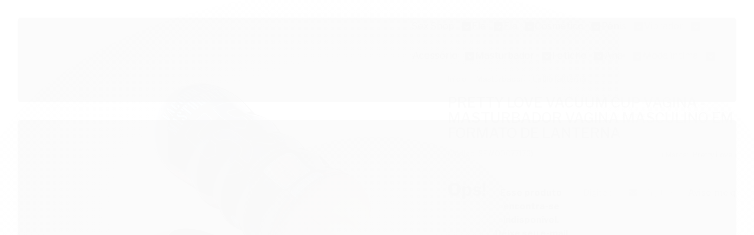

--- FILE ---
content_type: text/html; charset=utf-8
request_url: https://www.tulipasexshop.com.br/pretty-love-vacuum-cup-vagina-masturbador-masculino-em-formato-de-lanterna
body_size: 30824
content:

<!DOCTYPE html>
<html lang="pt-br">
  <head>
    <meta charset="utf-8">
    <meta content='width=device-width, initial-scale=1.0, maximum-scale=2.0' name='viewport' />
    <title>PRETTY LOVE VACUUM CUP VAGINA - MASTURBADOR VAGINA MASCULINO EM FORMATO DE LANTERNA - Tulipa Sex Shop | Loja Sexy Shop</title>
    <meta http-equiv="X-UA-Compatible" content="IE=edge">
    <meta name="generator" content="Loja Integrada" />

    <link rel="dns-prefetch" href="https://cdn.awsli.com.br/">
    <link rel="preconnect" href="https://cdn.awsli.com.br/">
    <link rel="preconnect" href="https://fonts.googleapis.com">
    <link rel="preconnect" href="https://fonts.gstatic.com" crossorigin>

    
  
      <meta property="og:url" content="https://www.tulipasexshop.com.br/pretty-love-vacuum-cup-vagina-masturbador-masculino-em-formato-de-lanterna" />
      <meta property="og:type" content="website" />
      <meta property="og:site_name" content="Tulipa Sex Shop" />
      <meta property="og:locale" content="pt_BR" />
    
  <!-- Metadata para o facebook -->
  <meta property="og:type" content="website" />
  <meta property="og:title" content="PRETTY LOVE VACUUM CUP VAGINA - MASTURBADOR VAGINA MASCULINO EM FORMATO DE LANTERNA" />
  <meta property="og:image" content="https://cdn.awsli.com.br/800x800/373/373345/produto/94702355/4d63195891.jpg" />
  <meta name="twitter:card" content="product" />
  
  <meta name="twitter:domain" content="www.tulipasexshop.com.br" />
  <meta name="twitter:url" content="https://www.tulipasexshop.com.br/pretty-love-vacuum-cup-vagina-masturbador-masculino-em-formato-de-lanterna?utm_source=twitter&utm_medium=twitter&utm_campaign=twitter" />
  <meta name="twitter:title" content="PRETTY LOVE VACUUM CUP VAGINA - MASTURBADOR VAGINA MASCULINO EM FORMATO DE LANTERNA" />
  <meta name="twitter:description" content="S3/E12/P3" />
  <meta name="twitter:image" content="https://cdn.awsli.com.br/300x300/373/373345/produto/94702355/4d63195891.jpg" />
  <meta name="twitter:label1" content="Código" />
  <meta name="twitter:data1" content="SEIM00077176" />
  <meta name="twitter:label2" content="Disponibilidade" />
  <meta name="twitter:data2" content="Indisponível" />


    
  
    <script>
      setTimeout(function() {
        if (typeof removePageLoading === 'function') {
          removePageLoading();
        };
      }, 7000);
    </script>
  



    

  

    <link rel="canonical" href="https://www.tulipasexshop.com.br/pretty-love-vacuum-cup-vagina-masturbador-masculino-em-formato-de-lanterna" />
  



  <meta name="description" content="S3/E12/P3" />
  <meta property="og:description" content="S3/E12/P3" />







  <meta name="robots" content="index, follow" />



    
      
        <link rel="shortcut icon" href="https://cdn.awsli.com.br/373/373345/favicon/2c172c5801.png" />
      
      <link rel="icon" href="https://cdn.awsli.com.br/373/373345/favicon/2c172c5801.png" sizes="192x192">
    
    
      <meta name="theme-color" content="#A90E3D">
    

    
      <link rel="stylesheet" href="https://cdn.awsli.com.br/production/static/loja/estrutura/v1/css/all.min.css?v=b29f0c6" type="text/css">
    
    <!--[if lte IE 8]><link rel="stylesheet" href="https://cdn.awsli.com.br/production/static/loja/estrutura/v1/css/ie-fix.min.css" type="text/css"><![endif]-->
    <!--[if lte IE 9]><style type="text/css">.lateral-fulbanner { position: relative; }</style><![endif]-->

    
      <link rel="stylesheet" href="https://cdn.awsli.com.br/production/static/loja/estrutura/v1/css/tema-escuro.min.css?v=b29f0c6" type="text/css">
    

    
    <link href="https://fonts.googleapis.com/css2?family=Open%20Sans:ital,wght@0,300;0,400;0,600;0,700;0,800;1,300;1,400;1,600;1,700&display=swap" rel="stylesheet">
    
    
      <link href="https://fonts.googleapis.com/css2?family=Open%20Sans:wght@300;400;600;700&display=swap" rel="stylesheet">
    

    
      <link rel="stylesheet" href="https://cdn.awsli.com.br/production/static/loja/estrutura/v1/css/bootstrap-responsive.css?v=b29f0c6" type="text/css">
      <link rel="stylesheet" href="https://cdn.awsli.com.br/production/static/loja/estrutura/v1/css/style-responsive.css?v=b29f0c6">
    

    <link rel="stylesheet" href="/tema.css?v=20251231-172951">

    

    <script type="text/javascript">
      var LOJA_ID = 373345;
      var MEDIA_URL = "https://cdn.awsli.com.br/";
      var API_URL_PUBLIC = 'https://api.awsli.com.br/';
      
        var CARRINHO_PRODS = [];
      
      var ENVIO_ESCOLHIDO = 0;
      var ENVIO_ESCOLHIDO_CODE = 0;
      var CONTRATO_INTERNACIONAL = false;
      var CONTRATO_BRAZIL = !CONTRATO_INTERNACIONAL;
      var IS_STORE_ASYNC = true;
      var IS_CLIENTE_ANONIMO = false;
    </script>

    

    <!-- Editor Visual -->
    

    <script>
      

      const isPreview = JSON.parse(sessionStorage.getItem('preview', true));
      if (isPreview) {
        const url = location.href
        location.search === '' && url + (location.search = '?preview=None')
      }
    </script>

    
      <script src="https://cdn.awsli.com.br/production/static/loja/estrutura/v1/js/all.min.js?v=b29f0c6"></script>
    
    <!-- HTML5 shim and Respond.js IE8 support of HTML5 elements and media queries -->
    <!--[if lt IE 9]>
      <script src="https://oss.maxcdn.com/html5shiv/3.7.2/html5shiv.min.js"></script>
      <script src="https://oss.maxcdn.com/respond/1.4.2/respond.min.js"></script>
    <![endif]-->

    <link rel="stylesheet" href="https://cdn.awsli.com.br/production/static/loja/estrutura/v1/css/slick.min.css" type="text/css">
    <script src="https://cdn.awsli.com.br/production/static/loja/estrutura/v1/js/slick.min.js?v=b29f0c6"></script>
    <link rel="stylesheet" href="https://cdn.awsli.com.br/production/static/css/jquery.fancybox.min.css" type="text/css" />
    <script src="https://cdn.awsli.com.br/production/static/js/jquery/jquery.fancybox.pack.min.js"></script>

    
    

  
  <link rel="stylesheet" href="https://cdn.awsli.com.br/production/static/loja/estrutura/v1/css/imagezoom.min.css" type="text/css">
  <script src="https://cdn.awsli.com.br/production/static/loja/estrutura/v1/js/jquery.imagezoom.min.js"></script>

  <script type="text/javascript">
    var PRODUTO_ID = '94702355';
    var URL_PRODUTO_FRETE_CALCULAR = 'https://www.tulipasexshop.com.br/carrinho/frete';
    var variacoes = undefined;
    var grades = undefined;
    var imagem_grande = "https://cdn.awsli.com.br/2500x2500/373/373345/produto/94702355/4d63195891.jpg";
    var produto_grades_imagens = {};
    var produto_preco_sob_consulta = false;
    var produto_preco = 86.40;
  </script>
  <script type="text/javascript" src="https://cdn.awsli.com.br/production/static/loja/estrutura/v1/js/produto.min.js?v=b29f0c6"></script>
  <script type="text/javascript" src="https://cdn.awsli.com.br/production/static/loja/estrutura/v1/js/eventos-pixel-produto.min.js?v=b29f0c6"></script>


    
      
        
      
        <!-- Global site tag (gtag.js) - Google Analytics -->
<script async src="https://www.googletagmanager.com/gtag/js?l=LIgtagDataLayer&id=G-HKJ9Z0F4VF"></script>
<script>
  window.LIgtagDataLayer = window.LIgtagDataLayer || [];
  function LIgtag(){LIgtagDataLayer.push(arguments);}
  LIgtag('js', new Date());

  LIgtag('set', {
    'currency': 'BRL',
    'country': 'BR'
  });
  LIgtag('config', 'G-HKJ9Z0F4VF');
  

  if(window.performance) {
    var timeSincePageLoad = Math.round(performance.now());
    LIgtag('event', 'timing_complete', {
      'name': 'load',
      'time': timeSincePageLoad
    });
  }

  $(document).on('li_view_home', function(_, eventID) {
    LIgtag('event', 'view_home');
  });

  $(document).on('li_select_product', function(_, eventID, data) {
    LIgtag('event', 'select_item', data);
  });

  $(document).on('li_start_contact', function(_, eventID, value) {
    LIgtag('event', 'start_contact', {
      value
    });
  });

  $(document).on('li_view_catalog', function(_, eventID) {
    LIgtag('event', 'view_catalog');
  });

  $(document).on('li_search', function(_, eventID, search_term) {
    LIgtag('event', 'search', {
      search_term
    });
  });

  $(document).on('li_filter_products', function(_, eventID, data) {
    LIgtag('event', 'filter_products', data);
  });

  $(document).on('li_sort_products', function(_, eventID, value) {
    LIgtag('event', 'sort_products', {
      value
    });
  });

  $(document).on('li_view_product', function(_, eventID, item) {
    LIgtag('event', 'view_item', {
      items: [item]
    });
  });

  $(document).on('li_select_variation', function(_, eventID, data) {
    LIgtag('event', 'select_variation', data);
  });

  $(document).on('li_calculate_shipping', function(_, eventID, data) {
    LIgtag('event', 'calculate_shipping', {
      zipcode: data.zipcode
    });
  });

  $(document).on('li_view_cart', function(_, eventID, data) {
    LIgtag('event', 'view_cart', data);
  });

  $(document).on('li_add_to_cart', function(_, eventID, data) {
    LIgtag('event', 'add_to_cart', {
      items: data.items
    });
  });

  $(document).on('li_apply_coupon', function(_, eventID, value) {
    LIgtag('event', 'apply_coupon', {
      value
    });
  });

  $(document).on('li_change_quantity', function(_, eventID, item) {
    LIgtag('event', 'change_quantity', {
      items: [item]
    });
  });

  $(document).on('li_remove_from_cart', function(_, eventID, item) {
    LIgtag('event', 'remove_from_cart', {
      items: [item]
    });
  });

  $(document).on('li_return_home', function(_, eventID) {
    LIgtag('event', 'return_home');
  });

  $(document).on('li_view_checkout', function(_, eventID, data) {
    LIgtag('event', 'begin_checkout', data);
  });

  $(document).on('li_login', function(_, eventID) {
    LIgtag('event', 'login');
  });

  $(document).on('li_change_address', function(_, eventID, value) {
    LIgtag('event', 'change_address', {
      value
    });
  });

  $(document).on('li_change_shipping', function(_, eventID, data) {
    LIgtag('event', 'add_shipping_info', data);
  });

  $(document).on('li_change_payment', function(_, eventID, data) {
    LIgtag('event', 'add_payment_info', data);
  });

  $(document).on('li_start_purchase', function(_, eventID) {
    LIgtag('event', 'start_purchase');
  });

  $(document).on('li_checkout_error', function(_, eventID, value) {
    LIgtag('event', 'checkout_error', {
      value
    });
  });

  $(document).on('li_purchase', function(_, eventID, data) {
    LIgtag('event', 'purchase', data);

    
  });
</script>
      
    

    
<script>
  var url = '/_events/api/setEvent';

  var sendMetrics = function(event, user = {}) {
    var unique_identifier = uuidv4();

    try {
      var data = {
        request: {
          id: unique_identifier,
          environment: 'production'
        },
        store: {
          id: 373345,
          name: 'Tulipa Sex Shop',
          test_account: false,
          has_meta_app: window.has_meta_app ?? false,
          li_search: true
        },
        device: {
          is_mobile: /Mobi/.test(window.navigator.userAgent),
          user_agent: window.navigator.userAgent,
          ip: '###device_ip###'
        },
        page: {
          host: window.location.hostname,
          path: window.location.pathname,
          search: window.location.search,
          type: 'product',
          title: document.title,
          referrer: document.referrer
        },
        timestamp: '###server_timestamp###',
        user_timestamp: new Date().toISOString(),
        event,
        origin: 'store'
      };

      if (window.performance) {
        var [timing] = window.performance.getEntriesByType('navigation');

        data['time'] = {
          server_response: Math.round(timing.responseStart - timing.requestStart)
        };
      }

      var _user = {},
          user_email_cookie = $.cookie('user_email'),
          user_data_cookie = $.cookie('LI-UserData');

      if (user_email_cookie) {
        var user_email = decodeURIComponent(user_email_cookie);

        _user['email'] = user_email;
      }

      if (user_data_cookie) {
        var user_data = JSON.parse(user_data_cookie);

        _user['logged'] = user_data.logged;
        _user['id'] = user_data.id ?? undefined;
      }

      $.each(user, function(key, value) {
        _user[key] = value;
      });

      if (!$.isEmptyObject(_user)) {
        data['user'] = _user;
      }

      try {
        var session_identifier = $.cookie('li_session_identifier');

        if (!session_identifier) {
          session_identifier = uuidv4();
        };

        var expiration_date = new Date();

        expiration_date.setTime(expiration_date.getTime() + (30 * 60 * 1000)); // 30 minutos

        $.cookie('li_session_identifier', session_identifier, {
          expires: expiration_date,
          path: '/'
        });

        data['session'] = {
          id: session_identifier
        };
      } catch (err) { }

      try {
        var user_session_identifier = $.cookie('li_user_session_identifier');

        if (!user_session_identifier) {
          user_session_identifier = uuidv4();

          $.cookie('li_user_session_identifier', user_session_identifier, {
            path: '/'
          });
        };

        data['user_session'] = {
          id: user_session_identifier
        };
      } catch (err) { }

      var _cookies = {},
          fbc = $.cookie('_fbc'),
          fbp = $.cookie('_fbp');

      if (fbc) {
        _cookies['fbc'] = fbc;
      }

      if (fbp) {
        _cookies['fbp'] = fbp;
      }

      if (!$.isEmptyObject(_cookies)) {
        data['session']['cookies'] = _cookies;
      }

      try {
        var ab_test_cookie = $.cookie('li_ab_test_running');

        if (ab_test_cookie) {
          var ab_test = JSON.parse(atob(ab_test_cookie));

          if (ab_test.length) {
            data['store']['ab_test'] = ab_test;
          }
        }
      } catch (err) { }

      var _utm = {};

      $.each(sessionStorage, function(key, value) {
        if (key.startsWith('utm_')) {
          var name = key.split('_')[1];

          _utm[name] = value;
        }
      });

      if (!$.isEmptyObject(_utm)) {
        data['session']['utm'] = _utm;
      }

      var controller = new AbortController();

      setTimeout(function() {
        controller.abort();
      }, 5000);

      fetch(url, {
        keepalive: true,
        method: 'POST',
        headers: {
          'Content-Type': 'application/json'
        },
        body: JSON.stringify({ data }),
        signal: controller.signal
      });
    } catch (err) { }

    return unique_identifier;
  }
</script>

    
<script>
  (function() {
    var initABTestHandler = function() {
      try {
        if ($.cookie('li_ab_test_running')) {
          return
        };
        var running_tests = [];

        
        
        
        

        var running_tests_to_cookie = JSON.stringify(running_tests);
        running_tests_to_cookie = btoa(running_tests_to_cookie);
        $.cookie('li_ab_test_running', running_tests_to_cookie, {
          path: '/'
        });

        
        if (running_tests.length > 0) {
          setTimeout(function() {
            $.ajax({
              url: "/conta/status"
            });
          }, 500);
        };

      } catch (err) { }
    }
    setTimeout(initABTestHandler, 500);
  }());
</script>

    
<script>
  $(function() {
    // Clicar em um produto
    $('.listagem-item').click(function() {
      var row, column;

      var $list = $(this).closest('[data-produtos-linha]'),
          index = $(this).closest('li').index();

      if($list.find('.listagem-linha').length === 1) {
        var productsPerRow = $list.data('produtos-linha');

        row = Math.floor(index / productsPerRow) + 1;
        column = (index % productsPerRow) + 1;
      } else {
        row = $(this).closest('.listagem-linha').index() + 1;
        column = index + 1;
      }

      var body = {
        item_id: $(this).attr('data-id'),
        item_sku: $(this).find('.produto-sku').text(),
        item_name: $(this).find('.nome-produto').text().trim(),
        item_row: row,
        item_column: column
      };

      var eventID = sendMetrics({
        type: 'event',
        name: 'select_product',
        data: body
      });

      $(document).trigger('li_select_product', [eventID, body]);
    });

    // Clicar no "Fale Conosco"
    $('#modalContato').on('show', function() {
      var value = 'Fale Conosco';

      var eventID = sendMetrics({
        type: 'event',
        name: 'start_contact',
        data: { text: value }
      });

      $(document).trigger('li_start_contact', [eventID, value]);
    });

    // Clicar no WhatsApp
    $('.li-whatsapp a').click(function() {
      var value = 'WhatsApp';

      var eventID = sendMetrics({
        type: 'event',
        name: 'start_contact',
        data: { text: value }
      });

      $(document).trigger('li_start_contact', [eventID, value]);
    });

    
      // Visualizar o produto
      var body = {
        item_id: '94702355',
        item_sku: 'SEIM00077176',
        item_name: 'PRETTY LOVE VACUUM CUP VAGINA - MASTURBADOR VAGINA MASCULINO EM FORMATO DE LANTERNA',
        item_category: 'Estilo lanterna',
        item_type: 'product',
        
          full_price: 94.25,
          promotional_price: 86.40,
          price: 86.40,
        
        quantity: 1
      };

      var params = new URLSearchParams(window.location.search),
          recommendation_shelf = null,
          recommendation = {};

      if (
        params.has('recomendacao_id') &&
        params.has('email_ref') &&
        params.has('produtos_recomendados')
      ) {
        recommendation['email'] = {
          id: params.get('recomendacao_id'),
          email_id: params.get('email_ref'),
          products: $.map(params.get('produtos_recomendados').split(','), function(value) {
            return parseInt(value)
          })
        };
      }

      if (recommendation_shelf) {
        recommendation['shelf'] = recommendation_shelf;
      }

      if (!$.isEmptyObject(recommendation)) {
        body['recommendation'] = recommendation;
      }

      var eventID = sendMetrics({
        type: 'pageview',
        name: 'view_product',
        data: body
      });

      $(document).trigger('li_view_product', [eventID, body]);

      // Calcular frete
      $('#formCalcularCep').submit(function() {
        $(document).ajaxSuccess(function(event, xhr, settings) {
          try {
            var url = new URL(settings.url);

            if(url.pathname !== '/carrinho/frete') return;

            var data = xhr.responseJSON;

            if(data.error) return;

            var params = url.searchParams;

            var body = {
              zipcode: params.get('cep'),
              deliveries: $.map(data, function(delivery) {
                if(delivery.msgErro) return;

                return {
                  id: delivery.id,
                  name: delivery.name,
                  price: delivery.price,
                  delivery_time: delivery.deliveryTime
                };
              })
            };

            var eventID = sendMetrics({
              type: 'event',
              name: 'calculate_shipping',
              data: body
            });

            $(document).trigger('li_calculate_shipping', [eventID, body]);

            $(document).off('ajaxSuccess');
          } catch(error) {}
        });
      });

      // Visualizar compre junto
      $(document).on('buy_together_ready', function() {
        var $buyTogether = $('.compre-junto');

        var observer = new IntersectionObserver(function(entries) {
          entries.forEach(function(entry) {
            if(entry.isIntersecting) {
              var body = {
                title: $buyTogether.find('.compre-junto__titulo').text(),
                id: $buyTogether.data('id'),
                items: $buyTogether.find('.compre-junto__produto').map(function() {
                  var $product = $(this);

                  return {
                    item_id: $product.attr('data-id'),
                    item_sku: $product.attr('data-code'),
                    item_name: $product.find('.compre-junto__nome').text(),
                    full_price: $product.find('.compre-junto__preco--regular').data('price') || null,
                    promotional_price: $product.find('.compre-junto__preco--promocional').data('price') || null
                  };
                }).get()
              };

              var eventID = sendMetrics({
                type: 'event',
                name: 'view_buy_together',
                data: body
              });

              $(document).trigger('li_view_buy_together', [eventID, body]);

              observer.disconnect();
            }
          });
        }, { threshold: 1.0 });

        observer.observe($buyTogether.get(0));

        $('.compre-junto__atributo--grade').click(function(event) {
          if(!event.originalEvent) return;

          var body = {
            grid_name: $(this).closest('.compre-junto__atributos').data('grid'),
            variation_name: $(this).data('variation')
          };

          var eventID = sendMetrics({
            type: 'event',
            name: 'select_buy_together_variation',
            data: body
          });

          $(document).trigger('li_select_buy_together_variation', [eventID, body]);
        });

        $('.compre-junto__atributo--lista').change(function(event) {
          if(!event.originalEvent) return;

          var $selectedOption = $(this).find('option:selected');

          if(!$selectedOption.is('[value]')) return;

          var body = {
            grid_name: $(this).closest('.compre-junto__atributos').data('grid'),
            variation_name: $selectedOption.text()
          };

          var eventID = sendMetrics({
            type: 'event',
            name: 'select_buy_together_variation',
            data: body
          });

          $(document).trigger('li_select_buy_together_variation', [eventID, body]);
        });
      });

      // Selecionar uma variação
      $('.atributo-item').click(function(event) {
        if(!event.originalEvent) return;

        var body = {
          grid_name: $(this).data('grade-nome'),
          variation_name: $(this).data('variacao-nome')
        };

        var eventID = sendMetrics({
          type: 'event',
          name: 'select_variation',
          data: body
        });

        $(document).trigger('li_select_variation', [eventID, body]);
      });
    
  });
</script>


    
	<!-- TagGlobalCabe -->
  
      <!-- Google Tag Manager -->
<script>(function(w,d,s,l,i){w[l]=w[l]||[];w[l].push({'gtm.start':
new Date().getTime(),event:'gtm.js'});var f=d.getElementsByTagName(s)[0],
j=d.createElement(s),dl=l!='dataLayer'?'&l='+l:'';j.async=true;j.src=
'https://www.googletagmanager.com/gtm.js?id='+i+dl;f.parentNode.insertBefore(j,f);
})(window,document,'script','LIgtagDataLayer','GTM-KNL2H92');</script>
<!-- End Google Tag Manager -->
  


    
      
        <link href="//cdn.awsli.com.br/temasv2/4392/__theme_custom.css?v=1753453424" rel="stylesheet" type="text/css">
<script src="//cdn.awsli.com.br/temasv2/4392/__theme_custom.js?v=1753453424"></script>
      
    

    
      <link rel="stylesheet" href="/avancado.css?v=20251231-172951" type="text/css" />
    

    

    
  <link rel="manifest" href="/manifest.json" />




  </head>
  <body class="pagina-produto produto-94702355 tema-transparente  ">
    <div id="fb-root"></div>
    
  
    <div id="full-page-loading">
      <div class="conteiner" style="height: 100%;">
        <div class="loading-placeholder-content">
          <div class="loading-placeholder-effect loading-placeholder-header"></div>
          <div class="loading-placeholder-effect loading-placeholder-body"></div>
        </div>
      </div>
      <script>
        var is_full_page_loading = true;
        function removePageLoading() {
          if (is_full_page_loading) {
            try {
              $('#full-page-loading').remove();
            } catch(e) {}
            try {
              var div_loading = document.getElementById('full-page-loading');
              if (div_loading) {
                div_loading.remove();
              };
            } catch(e) {}
            is_full_page_loading = false;
          };
        };
        $(function() {
          setTimeout(function() {
            removePageLoading();
          }, 1);
        });
      </script>
      <style>
        #full-page-loading { position: fixed; z-index: 9999999; margin: auto; top: 0; left: 0; bottom: 0; right: 0; }
        #full-page-loading:before { content: ''; display: block; position: fixed; top: 0; left: 0; width: 100%; height: 100%; background: rgba(255, 255, 255, .98); background: radial-gradient(rgba(255, 255, 255, .99), rgba(255, 255, 255, .98)); }
        .loading-placeholder-content { height: 100%; display: flex; flex-direction: column; position: relative; z-index: 1; }
        .loading-placeholder-effect { background-color: #F9F9F9; border-radius: 5px; width: 100%; animation: pulse-loading 1.5s cubic-bezier(0.4, 0, 0.6, 1) infinite; }
        .loading-placeholder-content .loading-placeholder-body { flex-grow: 1; margin-bottom: 30px; }
        .loading-placeholder-content .loading-placeholder-header { height: 20%; min-height: 100px; max-height: 200px; margin: 30px 0; }
        @keyframes pulse-loading{50%{opacity:.3}}
      </style>
    </div>
  



    
      
        




<div class="barra-inicial fundo-secundario">
  <div class="conteiner">
    <div class="row-fluid">
      <div class="lista-redes span3 hidden-phone">
        
          <ul>
            
              <li>
                <a href="https://facebook.com/tulipavermelhaerotica/" target="_blank" aria-label="Siga nos no Facebook"><i class="icon-facebook"></i></a>
              </li>
            
            
            
            
              <li>
                <a href="https://youtube.com.br/TulipaVermelhaSexy" target="_blank" aria-label="Siga nos no Youtube"><i class="icon-youtube"></i></a>
              </li>
            
            
              <li>
                <a href="https://instagram.com/tulipa_sexshop_oficial" target="_blank" aria-label="Siga nos no Instagram"><i class="icon-instagram"></i></a>
              </li>
            
            
              <li>
                <a href="https://pinterest.com/TulipaVermelhaSexShop" target="_blank" aria-label="Siga nos no Pinterest"><i class="icon-pinterest"></i></a>
              </li>
            
            
              <li>
                <a href="https://www.blog.tulipasexshop.com.br/" target="_blank" rel="noopener" aria-label="Acesse nosso Blog"><i class="icon-bold"></i></a>
              </li>
            
          </ul>
        
      </div>
      <div class="canais-contato span9">
        <ul>
          <li class="hidden-phone">
            <a href="#modalContato" data-toggle="modal" data-target="#modalContato">
              <i class="icon-comment"></i>
              Fale Conosco
            </a>
          </li>
          
            <li>
              <span>
                <i class="icon-phone"></i>Telefone: (11) 99371-5453
              </span>
            </li>
          
          
            <li class="tel-whatsapp">
              <span>
                <i class="fa fa-whatsapp"></i>Whatsapp: (11) 94240-7789
              </span>
            </li>
          
          
            <li class="tel-skype hidden-tablet">
              <a href="skype:tv.sexshop.atendimento@outlook.com">
                <i class="fa fa-skype"></i>Skype: tv.sexshop.atendimento@outlook.com
              </a>
            </li>
          
        </ul>
      </div>
    </div>
  </div>
</div>

      
    

    <div class="conteiner-principal">
      
        
          
<div id="cabecalho">

  <div class="atalhos-mobile visible-phone fundo-secundario borda-principal">
    <ul>

      <li><a href="https://www.tulipasexshop.com.br/" class="icon-home"> </a></li>
      
      <li class="fundo-principal"><a href="https://www.tulipasexshop.com.br/carrinho/index" class="icon-shopping-cart"> </a></li>
      
      
        <li class="menu-user-logged" style="display: none;"><a href="https://www.tulipasexshop.com.br/conta/logout" class="icon-signout menu-user-logout"> </a></li>
      
      
      <li><a href="https://www.tulipasexshop.com.br/conta/index" class="icon-user"> </a></li>
      
      <li class="vazia"><span>&nbsp;</span></li>

    </ul>
  </div>

  <div class="conteiner">
    <div class="row-fluid">
      <div class="span3">
        <h2 class="logo cor-secundaria">
          <a href="https://www.tulipasexshop.com.br/" title="Tulipa Sex Shop">
            
            <img src="https://cdn.awsli.com.br/400x300/373/373345/logo/b0141ae733.png" alt="Tulipa Sex Shop" />
            
          </a>
        </h2>


      </div>

      <div class="conteudo-topo span9">
        <div class="superior row-fluid hidden-phone">
          <div class="span8">
            
              
                <div class="btn-group menu-user-logged" style="display: none;">
                  <a href="https://www.tulipasexshop.com.br/conta/index" class="botao secundario pequeno dropdown-toggle" data-toggle="dropdown">
                    Olá, <span class="menu-user-name"></span>
                    <span class="icon-chevron-down"></span>
                  </a>
                  <ul class="dropdown-menu">
                    <li>
                      <a href="https://www.tulipasexshop.com.br/conta/index" title="Minha conta">Minha conta</a>
                    </li>
                    
                      <li>
                        <a href="https://www.tulipasexshop.com.br/conta/pedido/listar" title="Minha conta">Meus pedidos</a>
                      </li>
                    
                    <li>
                      <a href="https://www.tulipasexshop.com.br/conta/favorito/listar" title="Meus favoritos">Meus favoritos</a>
                    </li>
                    <li>
                      <a href="https://www.tulipasexshop.com.br/conta/logout" title="Sair" class="menu-user-logout">Sair</a>
                    </li>
                  </ul>
                </div>
              
              
                <a href="https://www.tulipasexshop.com.br/conta/login" class="bem-vindo cor-secundaria menu-user-welcome">
                  Bem-vindo, <span class="cor-principal">identifique-se</span> para fazer pedidos
                </a>
              
            
          </div>
          <div class="span4">
            <ul class="acoes-conta borda-alpha">
              
                <li>
                  <i class="icon-list fundo-principal"></i>
                  <a href="https://www.tulipasexshop.com.br/conta/pedido/listar" class="cor-secundaria">Meus Pedidos</a>
                </li>
              
              
                <li>
                  <i class="icon-user fundo-principal"></i>
                  <a href="https://www.tulipasexshop.com.br/conta/index" class="cor-secundaria">Minha Conta</a>
                </li>
              
            </ul>
          </div>
        </div>

        <div class="inferior row-fluid ">
          <div class="span8 busca-mobile">
            <a href="javascript:;" class="atalho-menu visible-phone icon-th botao principal"> </a>

            <div class="busca borda-alpha">
              <form id="form-buscar" action="/buscar" method="get">
                <input id="auto-complete" type="text" name="q" placeholder="Digite o que você procura" value="" autocomplete="off" maxlength="255" />
                <button class="botao botao-busca icon-search fundo-secundario" aria-label="Buscar"></button>
              </form>
            </div>

          </div>

          
            <div class="span4 hidden-phone">
              

  <div class="carrinho vazio">
    
      <a href="https://www.tulipasexshop.com.br/carrinho/index">
        <i class="icon-shopping-cart fundo-principal"></i>
        <strong class="qtd-carrinho titulo cor-secundaria" style="display: none;">0</strong>
        <span style="display: none;">
          
            <b class="titulo cor-secundaria"><span>Meu Carrinho</span></b>
          
          <span class="cor-secundaria">Produtos adicionados</span>
        </span>
        
          <span class="titulo cor-secundaria vazio-text">Carrinho vazio</span>
        
      </a>
    
    <div class="carrinho-interno-ajax"></div>
  </div>
  
<div class="minicart-placeholder" style="display: none;">
  <div class="carrinho-interno borda-principal">
    <ul>
      <li class="minicart-item-modelo">
        
          <div class="preco-produto com-promocao destaque-parcela ">
            <div>
              <s class="preco-venda">
                R$ --PRODUTO_PRECO_DE--
              </s>
              <strong class="preco-promocional cor-principal">
                R$ --PRODUTO_PRECO_POR--
              </strong>
            </div>
          </div>
        
        <a data-href="--PRODUTO_URL--" class="imagem-produto">
          <img data-src="https://cdn.awsli.com.br/64x64/--PRODUTO_IMAGEM--" alt="--PRODUTO_NOME--" />
        </a>
        <a data-href="--PRODUTO_URL--" class="nome-produto cor-secundaria">
          --PRODUTO_NOME--
        </a>
        <div class="produto-sku hide">--PRODUTO_SKU--</div>
      </li>
    </ul>
    <div class="carrinho-rodape">
      <span class="carrinho-info">
        
          <i>--CARRINHO_QUANTIDADE-- produto no carrinho</i>
        
        
          
            <span class="carrino-total">
              Total: <strong class="titulo cor-principal">R$ --CARRINHO_TOTAL_ITENS--</strong>
            </span>
          
        
      </span>
      <a href="https://www.tulipasexshop.com.br/carrinho/index" class="botao principal">
        
          <i class="icon-shopping-cart"></i>Ir para o carrinho
        
      </a>
    </div>
  </div>
</div>



            </div>
          
        </div>

      </div>
    </div>
    


  
    
      
<div class="menu superior">
  <ul class="nivel-um">
    


    

  


    
      <li class="categoria-id-11352679 com-filho borda-principal">
        <a href="https://www.tulipasexshop.com.br/sexshop-sao-paulo" title="Sex Shop">
          <strong class="titulo cor-secundaria">Sex Shop</strong>
          
            <i class="icon-chevron-down fundo-secundario"></i>
          
        </a>
        
          <ul class="nivel-dois borda-alpha">
            

  <li class="categoria-id-23394433 ">
    <a href="https://www.tulipasexshop.com.br/selecao-da-punheta" title="Seleção da punheta">
      
      Seleção da punheta
    </a>
    
  </li>

  <li class="categoria-id-23756746 ">
    <a href="https://www.tulipasexshop.com.br/selecao-de-strapon-cintaralho-cinta-peniana" title="Seleção de strapon cintaralho cinta peniana">
      
      Seleção de strapon cintaralho cinta peniana
    </a>
    
  </li>

  <li class="categoria-id-23406085 ">
    <a href="https://www.tulipasexshop.com.br/selecao-do-desenvolvimento-peniano" title="Seleção do desenvolvimento peniano">
      
      Seleção do desenvolvimento peniano
    </a>
    
  </li>

  <li class="categoria-id-23394431 ">
    <a href="https://www.tulipasexshop.com.br/selecao-dos-mais-queridos" title="Seleção dos mais queridos">
      
      Seleção dos mais queridos
    </a>
    
  </li>

  <li class="categoria-id-23392756 ">
    <a href="https://www.tulipasexshop.com.br/pinto-de-borracha-selecao-dos-queridinhos" title="Seleção dos pinto de borracha">
      
      Seleção dos pinto de borracha
    </a>
    
  </li>

  <li class="categoria-id-23634208 ">
    <a href="https://www.tulipasexshop.com.br/selecao-esquenta-relacionamento" title="Seleção esquenta relacionamento">
      
      Seleção esquenta relacionamento
    </a>
    
  </li>

  <li class="categoria-id-23352107 ">
    <a href="https://www.tulipasexshop.com.br/lubrificante-para-masturbador" title="Seleção lubrificante para sextoys">
      
      Seleção lubrificante para sextoys
    </a>
    
  </li>

  <li class="categoria-id-23542997 ">
    <a href="https://www.tulipasexshop.com.br/selecao-moda-intima-sensual" title="Seleção moda íntima sensual">
      
      Seleção moda íntima sensual
    </a>
    
  </li>

  <li class="categoria-id-23394432 ">
    <a href="https://www.tulipasexshop.com.br/selecao-para-sexo-anal" title="Seleção para sexo anal">
      
      Seleção para sexo anal
    </a>
    
  </li>

  <li class="categoria-id-23413759 ">
    <a href="https://www.tulipasexshop.com.br/selecao-sexshop-para-gay" title="Seleção sexshop para gay">
      
      Seleção sexshop para gay
    </a>
    
  </li>

  <li class="categoria-id-23413758 ">
    <a href="https://www.tulipasexshop.com.br/selecao-sexshop-para-lesbica" title="Seleção sexshop para lésbica">
      
      Seleção sexshop para lésbica
    </a>
    
  </li>

  <li class="categoria-id-23398816 ">
    <a href="https://www.tulipasexshop.com.br/selecao-sex-shop-prazer-casal" title="Seleção sex shop prazer casal">
      
      Seleção sex shop prazer casal
    </a>
    
  </li>

  <li class="categoria-id-23398813 ">
    <a href="https://www.tulipasexshop.com.br/selecao-sex-shop-prazer-da-mulher" title="Seleção sex shop prazer da mulher">
      
      Seleção sex shop prazer da mulher
    </a>
    
  </li>

  <li class="categoria-id-23398814 ">
    <a href="https://www.tulipasexshop.com.br/selecao-sex-shop-prazer-do-homem" title="Seleção sex shop prazer do homem">
      
      Seleção sex shop prazer do homem
    </a>
    
  </li>

  <li class="categoria-id-23542999 ">
    <a href="https://www.tulipasexshop.com.br/selecao-universo-do-fetiche-e-bdsm" title="Seleção universo do fetiche e BDSM">
      
      Seleção universo do fetiche e BDSM
    </a>
    
  </li>


          </ul>
        
      </li>
    
      <li class="categoria-id-1247574 com-filho borda-principal">
        <a href="https://www.tulipasexshop.com.br/produtos-sexshop-para-homens" title="Ele">
          <strong class="titulo cor-secundaria">Ele</strong>
          
            <i class="icon-chevron-down fundo-secundario"></i>
          
        </a>
        
          <ul class="nivel-dois borda-alpha">
            

  <li class="categoria-id-1247564 ">
    <a href="https://www.tulipasexshop.com.br/anel-peniano" title="Anel peniano">
      
      Anel peniano
    </a>
    
  </li>

  <li class="categoria-id-1305922 ">
    <a href="https://www.tulipasexshop.com.br/bomba-peniana" title="Bomba peniana">
      
      Bomba peniana
    </a>
    
  </li>

  <li class="categoria-id-1256516 ">
    <a href="https://www.tulipasexshop.com.br/boneca-inflavel" title="Boneca inflável">
      
      Boneca inflável
    </a>
    
  </li>

  <li class="categoria-id-1247566 ">
    <a href="https://www.tulipasexshop.com.br/capa-peniana" title="Capa peniana">
      
      Capa peniana
    </a>
    
  </li>

  <li class="categoria-id-1247568 ">
    <a href="https://www.tulipasexshop.com.br/capa-peniana-comestivel" title="Capa Peniana Comestível ">
      
      Capa Peniana Comestível 
    </a>
    
  </li>

  <li class="categoria-id-3111380 ">
    <a href="https://www.tulipasexshop.com.br/castidade-peniana" title="Castidade masculina">
      
      Castidade masculina
    </a>
    
  </li>

  <li class="categoria-id-1289080 ">
    <a href="https://www.tulipasexshop.com.br/cuecas-sungas" title="Cueca">
      
      Cueca
    </a>
    
  </li>

  <li class="categoria-id-1334411 ">
    <a href="https://www.tulipasexshop.com.br/excitante-de-erecao" title="Excitante de ereção">
      
      Excitante de ereção
    </a>
    
  </li>

  <li class="categoria-id-1345421 ">
    <a href="https://www.tulipasexshop.com.br/peneflex-extensor-alongador-peniano" title="Extensor peniano">
      
      Extensor peniano
    </a>
    
  </li>

  <li class="categoria-id-1250421 ">
    <a href="https://www.tulipasexshop.com.br/massageador-de-prostata" title="Massageador de próstata">
      
      Massageador de próstata
    </a>
    
  </li>

  <li class="categoria-id-1256504 ">
    <a href="https://www.tulipasexshop.com.br/masturbador" title="Masturbador">
      
      Masturbador
    </a>
    
  </li>

  <li class="categoria-id-3111376 ">
    <a href="https://www.tulipasexshop.com.br/plug-de-penis" title="Plug de pênis">
      
      Plug de pênis
    </a>
    
  </li>

  <li class="categoria-id-1250426 ">
    <a href="https://www.tulipasexshop.com.br/preservativo" title="Preservativo">
      
      Preservativo
    </a>
    
  </li>

  <li class="categoria-id-1256505 ">
    <a href="https://www.tulipasexshop.com.br/retardante-de-ejaculacao" title="Retardante de ejaculação">
      
      Retardante de ejaculação
    </a>
    
  </li>


          </ul>
        
      </li>
    
      <li class="categoria-id-1247570 com-filho borda-principal">
        <a href="https://www.tulipasexshop.com.br/produtos-sexshop-para-mulheres" title="Ela">
          <strong class="titulo cor-secundaria">Ela</strong>
          
            <i class="icon-chevron-down fundo-secundario"></i>
          
        </a>
        
          <ul class="nivel-dois borda-alpha">
            

  <li class="categoria-id-1250441 ">
    <a href="https://www.tulipasexshop.com.br/adstringente-gel-da-virgindade" title="Adstringente gel da virgindade">
      
      Adstringente gel da virgindade
    </a>
    
  </li>

  <li class="categoria-id-1247572 ">
    <a href="https://www.tulipasexshop.com.br/bomba-vaginal" title="Bomba vaginal">
      
      Bomba vaginal
    </a>
    
  </li>

  <li class="categoria-id-2340996 ">
    <a href="https://www.tulipasexshop.com.br/bullet-vibrador" title="Bullet vibrador">
      
      Bullet vibrador
    </a>
    
  </li>

  <li class="categoria-id-1250429 ">
    <a href="https://www.tulipasexshop.com.br/calcinha-comestivel" title="Calcinha comestível">
      
      Calcinha comestível
    </a>
    
  </li>

  <li class="categoria-id-1250431 ">
    <a href="https://www.tulipasexshop.com.br/calcinha-vibratoria" title="Calcinha vibratória">
      
      Calcinha vibratória
    </a>
    
  </li>

  <li class="categoria-id-1605908 ">
    <a href="https://www.tulipasexshop.com.br/capa-para-dedo" title="Capa para dedo ">
      
      Capa para dedo 
    </a>
    
  </li>

  <li class="categoria-id-3111393 ">
    <a href="https://www.tulipasexshop.com.br/castidade-feminina" title="Castidade feminina">
      
      Castidade feminina
    </a>
    
  </li>

  <li class="categoria-id-1250428 ">
    <a href="https://www.tulipasexshop.com.br/estimulador-de-seios-e-mamilos" title="Estimulador de seios e mamilos">
      
      Estimulador de seios e mamilos
    </a>
    
  </li>

  <li class="categoria-id-1252144 ">
    <a href="https://www.tulipasexshop.com.br/excitante-feminino" title="Gel facilitador de orgasmo">
      
      Gel facilitador de orgasmo
    </a>
    
  </li>

  <li class="categoria-id-2706697 ">
    <a href="https://www.tulipasexshop.com.br/higiene" title="Higiene">
      
      Higiene
    </a>
    
  </li>

  <li class="categoria-id-1250438 ">
    <a href="https://www.tulipasexshop.com.br/pompoarismo" title="Pompoarismo">
      
      Pompoarismo
    </a>
    
  </li>

  <li class="categoria-id-1250445 ">
    <a href="https://www.tulipasexshop.com.br/vibrador-clitoriano" title="Vibrador clitoriano">
      
      Vibrador clitoriano
    </a>
    
  </li>

  <li class="categoria-id-2872539 ">
    <a href="https://www.tulipasexshop.com.br/vibrador-controlado-via-internet" title="Vibrador controle internet ">
      
      Vibrador controle internet 
    </a>
    
  </li>

  <li class="categoria-id-1354850 ">
    <a href="https://www.tulipasexshop.com.br/vibrador-com-funcao-vai-e-vem" title="Vibrador função vai e vem">
      
      Vibrador função vai e vem
    </a>
    
  </li>

  <li class="categoria-id-1250451 ">
    <a href="https://www.tulipasexshop.com.br/vibrador-giratorio" title="Vibrador Giratório">
      
      Vibrador Giratório
    </a>
    
  </li>

  <li class="categoria-id-1250449 ">
    <a href="https://www.tulipasexshop.com.br/vibrador-ponto-g" title="Vibrador ponto G">
      
      Vibrador ponto G
    </a>
    
  </li>

  <li class="categoria-id-2694434 ">
    <a href="https://www.tulipasexshop.com.br/vibrador-com-sugador-clitoriano" title="Vibrador sugador clitoriano">
      
      Vibrador sugador clitoriano
    </a>
    
  </li>

  <li class="categoria-id-1300840 ">
    <a href="https://www.tulipasexshop.com.br/vibrador-triplo" title="Vibrador triplo">
      
      Vibrador triplo
    </a>
    
  </li>

  <li class="categoria-id-1250447 ">
    <a href="https://www.tulipasexshop.com.br/vibrador-vaginal" title="Vibrador vaginal">
      
      Vibrador vaginal
    </a>
    
  </li>


          </ul>
        
      </li>
    
      <li class="categoria-id-1251902 com-filho borda-principal">
        <a href="https://www.tulipasexshop.com.br/sexshop-cosmeticos" title="Cosmético">
          <strong class="titulo cor-secundaria">Cosmético</strong>
          
            <i class="icon-chevron-down fundo-secundario"></i>
          
        </a>
        
          <ul class="nivel-dois borda-alpha">
            

  <li class="categoria-id-1317945 ">
    <a href="https://www.tulipasexshop.com.br/bolinhas-funcionais" title="Bolinhas do sexo">
      
      Bolinhas do sexo
    </a>
    
  </li>

  <li class="categoria-id-1252436 ">
    <a href="https://www.tulipasexshop.com.br/calcinha-comestivel2" title="Calcinha comestível">
      
      Calcinha comestível
    </a>
    
  </li>

  <li class="categoria-id-11812793 ">
    <a href="https://www.tulipasexshop.com.br/2022-06-03-16-02-12" title="Clareador de Pele">
      
      Clareador de Pele
    </a>
    
  </li>

  <li class="categoria-id-1252138 ">
    <a href="https://www.tulipasexshop.com.br/desodorante-intimo" title="Desodorante íntimo">
      
      Desodorante íntimo
    </a>
    
  </li>

  <li class="categoria-id-1252159 ">
    <a href="https://www.tulipasexshop.com.br/energeticos" title="Energéticos &amp; Suplementos">
      
      Energéticos &amp; Suplementos
    </a>
    
  </li>

  <li class="categoria-id-1252239 ">
    <a href="https://www.tulipasexshop.com.br/excitantes-feminino2" title="Excitante feminino">
      
      Excitante feminino
    </a>
    
  </li>

  <li class="categoria-id-1252240 ">
    <a href="https://www.tulipasexshop.com.br/excitantes-masculino2" title="Excitante masculino para ereção">
      
      Excitante masculino para ereção
    </a>
    
  </li>

  <li class="categoria-id-1252243 ">
    <a href="https://www.tulipasexshop.com.br/gel-excitante" title="Gel excitante unissex">
      
      Gel excitante unissex
    </a>
    
  </li>

  <li class="categoria-id-1252163 ">
    <a href="https://www.tulipasexshop.com.br/higienizacao" title="Higienização">
      
      Higienização
    </a>
    
  </li>

  <li class="categoria-id-23158709 ">
    <a href="https://www.tulipasexshop.com.br/lubrificante-com-sabor-beijavel" title="Lubrificante com sabor beijável">
      
      Lubrificante com sabor beijável
    </a>
    
  </li>

  <li class="categoria-id-1252391 ">
    <a href="https://www.tulipasexshop.com.br/lubrificantes" title="Lubrificante íntimo em gel">
      
      Lubrificante íntimo em gel
    </a>
    
  </li>

  <li class="categoria-id-23533959 ">
    <a href="https://www.tulipasexshop.com.br/lubrificante-para-fisting" title="Lubrificante para fisting">
      
      Lubrificante para fisting
    </a>
    
  </li>

  <li class="categoria-id-1252358 ">
    <a href="https://www.tulipasexshop.com.br/massagem-gel-ou-locao" title="Massagem gel ou loção">
      
      Massagem gel ou loção
    </a>
    
  </li>

  <li class="categoria-id-1252536 ">
    <a href="https://www.tulipasexshop.com.br/massagem-oleo" title="Massagem óleo">
      
      Massagem óleo
    </a>
    
  </li>

  <li class="categoria-id-1252360 ">
    <a href="https://www.tulipasexshop.com.br/motel-e-banheira" title="Motel e banheira">
      
      Motel e banheira
    </a>
    
  </li>

  <li class="categoria-id-1252362 ">
    <a href="https://www.tulipasexshop.com.br/mousse-corporal" title="Mousse corporal">
      
      Mousse corporal
    </a>
    
  </li>

  <li class="categoria-id-1250145 ">
    <a href="https://www.tulipasexshop.com.br/feminino" title="Perfume feminino">
      
      Perfume feminino
    </a>
    
  </li>

  <li class="categoria-id-1250146 ">
    <a href="https://www.tulipasexshop.com.br/masculino" title="Perfume masculino">
      
      Perfume masculino
    </a>
    
  </li>

  <li class="categoria-id-1252242 ">
    <a href="https://www.tulipasexshop.com.br/retardantes-masc" title="Retardante de ejaculação masculino">
      
      Retardante de ejaculação masculino
    </a>
    
  </li>

  <li class="categoria-id-1252401 ">
    <a href="https://www.tulipasexshop.com.br/sexo-anal-anestesico2" title="Sexo anal anestésico e excitante">
      
      Sexo anal anestésico e excitante
    </a>
    
  </li>

  <li class="categoria-id-1252158 ">
    <a href="https://www.tulipasexshop.com.br/comestiveis" title="Sexo oral gel esquenta e esfria">
      
      Sexo oral gel esquenta e esfria
    </a>
    
  </li>

  <li class="categoria-id-1252538 ">
    <a href="https://www.tulipasexshop.com.br/massagem-vela" title="Vela para massagem">
      
      Vela para massagem
    </a>
    
  </li>

  <li class="categoria-id-1252367 ">
    <a href="https://www.tulipasexshop.com.br/vibrador-liquido" title="Vibrador líquido">
      
      Vibrador líquido
    </a>
    
  </li>


          </ul>
        
      </li>
    
      <li class="categoria-id-1256478 com-filho borda-principal">
        <a href="https://www.tulipasexshop.com.br/consolos" title="Pênis">
          <strong class="titulo cor-secundaria">Pênis</strong>
          
            <i class="icon-chevron-down fundo-secundario"></i>
          
        </a>
        
          <ul class="nivel-dois borda-alpha">
            

  <li class="categoria-id-1250413 ">
    <a href="https://www.tulipasexshop.com.br/cyber-skin" title="Cyber skin ">
      
      Cyber skin 
    </a>
    
  </li>

  <li class="categoria-id-23582071 ">
    <a href="https://www.tulipasexshop.com.br/dupla-penetracao-dap-dpv" title="Dupla penetração (DAP - DPV)">
      
      Dupla penetração (DAP - DPV)
    </a>
    
  </li>

  <li class="categoria-id-1256480 ">
    <a href="https://www.tulipasexshop.com.br/com-aquecimento" title="Função de aquecimento">
      
      Função de aquecimento
    </a>
    
  </li>

  <li class="categoria-id-19950559 ">
    <a href="https://www.tulipasexshop.com.br/penis-com-movimento-vai-e-vem" title="Pênis com movimento vai e vem">
      
      Pênis com movimento vai e vem
    </a>
    
  </li>

  <li class="categoria-id-23762480 ">
    <a href="https://www.tulipasexshop.com.br/penis-de-borracha-recarregavel" title="Pênis de borracha recarregável">
      
      Pênis de borracha recarregável
    </a>
    
  </li>

  <li class="categoria-id-23565627 ">
    <a href="https://www.tulipasexshop.com.br/penis-de-borracha-transparente" title="Pênis de borracha transparente">
      
      Pênis de borracha transparente
    </a>
    
  </li>

  <li class="categoria-id-19947176 ">
    <a href="https://www.tulipasexshop.com.br/penis-dupla-camada-beliscavel" title="Pênis dupla camada beliscável">
      
      Pênis dupla camada beliscável
    </a>
    
  </li>

  <li class="categoria-id-1354560 ">
    <a href="https://www.tulipasexshop.com.br/penis-ejaculador" title="Pênis ejaculador">
      
      Pênis ejaculador
    </a>
    
  </li>

  <li class="categoria-id-19797924 ">
    <a href="https://www.tulipasexshop.com.br/penis-estilo-monster-dildo" title="Pênis estilo monster dildo">
      
      Pênis estilo monster dildo
    </a>
    
  </li>

  <li class="categoria-id-22821451 ">
    <a href="https://www.tulipasexshop.com.br/penis-grosso-maior-5cm-diametro" title="Pênis grosso (maior 5cm diâmetro)">
      
      Pênis grosso (maior 5cm diâmetro)
    </a>
    
  </li>

  <li class="categoria-id-1358947 ">
    <a href="https://www.tulipasexshop.com.br/inflavel" title="Pênis Inflável">
      
      Pênis Inflável
    </a>
    
  </li>

  <li class="categoria-id-22816930 ">
    <a href="https://www.tulipasexshop.com.br/penis-na-cor-preta" title="Pênis na cor preta">
      
      Pênis na cor preta
    </a>
    
  </li>

  <li class="categoria-id-23485721 ">
    <a href="https://www.tulipasexshop.com.br/penis-fino-menor-4cm-diametro" title="Pênis realístico para iniciante">
      
      Pênis realístico para iniciante
    </a>
    
  </li>

  <li class="categoria-id-23392746 ">
    <a href="https://www.tulipasexshop.com.br/pinto-de-borracha-bigger-collection" title="Pinto de borracha - Bigger Collection">
      
      Pinto de borracha - Bigger Collection
    </a>
    
  </li>

  <li class="categoria-id-1256507 ">
    <a href="https://www.tulipasexshop.com.br/ponta-dupla" title="Ponta dupla longão">
      
      Ponta dupla longão
    </a>
    
  </li>

  <li class="categoria-id-1256481 ">
    <a href="https://www.tulipasexshop.com.br/com-vibracao" title="Realístico com vibrador">
      
      Realístico com vibrador
    </a>
    
  </li>

  <li class="categoria-id-1300823 ">
    <a href="https://www.tulipasexshop.com.br/sem-vibrador" title="Realístico sem vibrador">
      
      Realístico sem vibrador
    </a>
    
  </li>

  <li class="categoria-id-1354563 ">
    <a href="https://www.tulipasexshop.com.br/penis-ate-15cm" title="Tamanho 10 à 15cm">
      
      Tamanho 10 à 15cm
    </a>
    
  </li>

  <li class="categoria-id-1354564 ">
    <a href="https://www.tulipasexshop.com.br/penis-16-a-19cm" title="Tamanho 16 à 19cm">
      
      Tamanho 16 à 19cm
    </a>
    
  </li>

  <li class="categoria-id-1354569 ">
    <a href="https://www.tulipasexshop.com.br/tamanho-20-a-25cm" title="Tamanho 20 à 25cm">
      
      Tamanho 20 à 25cm
    </a>
    
  </li>

  <li class="categoria-id-1354572 ">
    <a href="https://www.tulipasexshop.com.br/tamanho-maior-25cm" title="Tamanho maior 25cm">
      
      Tamanho maior 25cm
    </a>
    
  </li>

  <li class="categoria-id-1256479 ">
    <a href="https://www.tulipasexshop.com.br/com-ventosa" title="Ventosa (fixa na parede)">
      
      Ventosa (fixa na parede)
    </a>
    
  </li>

  <li class="categoria-id-2572129 ">
    <a href="https://www.tulipasexshop.com.br/vertebrado-dobravel" title="Vertebrado dobrável">
      
      Vertebrado dobrável
    </a>
    
  </li>


          </ul>
        
      </li>
    
      <li class="categoria-id-1251779 com-filho borda-principal">
        <a href="https://www.tulipasexshop.com.br/vibrador" title="Vibrador">
          <strong class="titulo cor-secundaria">Vibrador</strong>
          
            <i class="icon-chevron-down fundo-secundario"></i>
          
        </a>
        
          <ul class="nivel-dois borda-alpha">
            

  <li class="categoria-id-1252308 ">
    <a href="https://www.tulipasexshop.com.br/calcinha-com-vibrador" title="Calcinha com vibrador">
      
      Calcinha com vibrador
    </a>
    
  </li>

  <li class="categoria-id-1250412 ">
    <a href="https://www.tulipasexshop.com.br/capsula-vibratoria" title="Cápsula vibratória">
      
      Cápsula vibratória
    </a>
    
  </li>

  <li class="categoria-id-2939662 ">
    <a href="https://www.tulipasexshop.com.br/vibrador-com-chupador-de-clitoris" title="Chupador de clitóris">
      
      Chupador de clitóris
    </a>
    
  </li>

  <li class="categoria-id-2872535 ">
    <a href="https://www.tulipasexshop.com.br/controle-via-internet" title="Controle por APP via internet ">
      
      Controle por APP via internet 
    </a>
    
  </li>

  <li class="categoria-id-3113423 ">
    <a href="https://www.tulipasexshop.com.br/controle-sem-fio-wireless" title="Controle sem fio wireless">
      
      Controle sem fio wireless
    </a>
    
  </li>

  <li class="categoria-id-2694391 ">
    <a href="https://www.tulipasexshop.com.br/duas-pontas" title="Duas pontas">
      
      Duas pontas
    </a>
    
  </li>

  <li class="categoria-id-1252309 ">
    <a href="https://www.tulipasexshop.com.br/vibrador-clitoris2" title="Estimulador de clitóris">
      
      Estimulador de clitóris
    </a>
    
  </li>

  <li class="categoria-id-1252312 ">
    <a href="https://www.tulipasexshop.com.br/vibrador-ponto-g2" title="Estimulador de ponto G">
      
      Estimulador de ponto G
    </a>
    
  </li>

  <li class="categoria-id-22732747 ">
    <a href="https://www.tulipasexshop.com.br/formato-de-lingua" title="Formato de boca ou lingua">
      
      Formato de boca ou lingua
    </a>
    
  </li>

  <li class="categoria-id-22732743 ">
    <a href="https://www.tulipasexshop.com.br/formato-de-flor" title="Formato de flor">
      
      Formato de flor
    </a>
    
  </li>

  <li class="categoria-id-1354626 ">
    <a href="https://www.tulipasexshop.com.br/funcao-de-esquentar" title="Função de esquentar">
      
      Função de esquentar
    </a>
    
  </li>

  <li class="categoria-id-1252307 ">
    <a href="https://www.tulipasexshop.com.br/penis-com-vibrador2" title="Pênis com vibrador ">
      
      Pênis com vibrador 
    </a>
    
  </li>

  <li class="categoria-id-1358948 ">
    <a href="https://www.tulipasexshop.com.br/penis-inflavel" title="Pênis inflável">
      
      Pênis inflável
    </a>
    
  </li>

  <li class="categoria-id-2694435 ">
    <a href="https://www.tulipasexshop.com.br/succao-de-clitoris" title="Sucção vaginal">
      
      Sucção vaginal
    </a>
    
  </li>

  <li class="categoria-id-1354659 ">
    <a href="https://www.tulipasexshop.com.br/varinha-magica-magic-wand" title="Varinha mágica magic wand">
      
      Varinha mágica magic wand
    </a>
    
  </li>

  <li class="categoria-id-2953477 ">
    <a href="https://www.tulipasexshop.com.br/vibrador-com-camera" title="Vibrador com câmera ">
      
      Vibrador com câmera 
    </a>
    
  </li>

  <li class="categoria-id-1252311 ">
    <a href="https://www.tulipasexshop.com.br/vibrador-feminino2" title="Vibrador feminino">
      
      Vibrador feminino
    </a>
    
  </li>

  <li class="categoria-id-1300819 ">
    <a href="https://www.tulipasexshop.com.br/vibrador-para-casal" title="Vibrador para casal">
      
      Vibrador para casal
    </a>
    
  </li>

  <li class="categoria-id-3028826 ">
    <a href="https://www.tulipasexshop.com.br/vibrador-personal" title="Vibrador Personal">
      
      Vibrador Personal
    </a>
    
  </li>

  <li class="categoria-id-2699086 ">
    <a href="https://www.tulipasexshop.com.br/vibrador-recarregavel" title="Vibrador recarregável">
      
      Vibrador recarregável
    </a>
    
  </li>

  <li class="categoria-id-1252314 ">
    <a href="https://www.tulipasexshop.com.br/jack-rabbit-vibrador-rotativo" title="Vibrador rotativo">
      
      Vibrador rotativo
    </a>
    
  </li>

  <li class="categoria-id-1354851 ">
    <a href="https://www.tulipasexshop.com.br/vibrador-com-funcao-sobe-e-desce" title="Vibrador sobe e desce">
      
      Vibrador sobe e desce
    </a>
    
  </li>

  <li class="categoria-id-1354647 ">
    <a href="https://www.tulipasexshop.com.br/triplo-estimulador-vagina-clitoris-anus" title="Vibrador triplo prazer">
      
      Vibrador triplo prazer
    </a>
    
  </li>


          </ul>
        
      </li>
    
      <li class="categoria-id-1247563 com-filho borda-principal">
        <a href="https://www.tulipasexshop.com.br/acessorio-sexshop" title="Acessório">
          <strong class="titulo cor-secundaria">Acessório</strong>
          
            <i class="icon-chevron-down fundo-secundario"></i>
          
        </a>
        
          <ul class="nivel-dois borda-alpha">
            

  <li class="categoria-id-1294717 ">
    <a href="https://www.tulipasexshop.com.br/anel-e-capa-peniana" title="Anel peniano com vibração">
      
      Anel peniano com vibração
    </a>
    
  </li>

  <li class="categoria-id-1294738 ">
    <a href="https://www.tulipasexshop.com.br/anel-peniano-para-dupla-penetracao" title="Anel peniano dupla penetração">
      
      Anel peniano dupla penetração
    </a>
    
  </li>

  <li class="categoria-id-1294735 ">
    <a href="https://www.tulipasexshop.com.br/anel-peniano-sem-vibracao" title="Anel peniano sem vibração">
      
      Anel peniano sem vibração
    </a>
    
  </li>

  <li class="categoria-id-1252385 ">
    <a href="https://www.tulipasexshop.com.br/cadeira-erotica" title="Cadeira e balanço erótico">
      
      Cadeira e balanço erótico
    </a>
    
  </li>

  <li class="categoria-id-19576051 ">
    <a href="https://www.tulipasexshop.com.br/capa-peniana-com-cinta" title="Capa peniana com cinta">
      
      Capa peniana com cinta
    </a>
    
  </li>

  <li class="categoria-id-22712741 ">
    <a href="https://www.tulipasexshop.com.br/capa-penaiana-com-vibrador" title="Capa peniana com vibrador">
      
      Capa peniana com vibrador
    </a>
    
  </li>

  <li class="categoria-id-1294744 ">
    <a href="https://www.tulipasexshop.com.br/capa-peniana-cyber-skin" title="Capa peniana cyber skin">
      
      Capa peniana cyber skin
    </a>
    
  </li>

  <li class="categoria-id-1294747 ">
    <a href="https://www.tulipasexshop.com.br/capa-peniana-silicone" title="Capa peniana silicone">
      
      Capa peniana silicone
    </a>
    
  </li>

  <li class="categoria-id-1294751 ">
    <a href="https://www.tulipasexshop.com.br/cinta-para-inversao-de-papel" title="Cinta para inversão de papel">
      
      Cinta para inversão de papel
    </a>
    
  </li>

  <li class="categoria-id-1252379 ">
    <a href="https://www.tulipasexshop.com.br/dedeira" title="Dedeira">
      
      Dedeira
    </a>
    
  </li>

  <li class="categoria-id-1294713 ">
    <a href="https://www.tulipasexshop.com.br/desenvolvimento-peniano" title="Desenvolvimento peniano">
      
      Desenvolvimento peniano
    </a>
    
  </li>

  <li class="categoria-id-1305911 ">
    <a href="https://www.tulipasexshop.com.br/desenvolvimento-seios-e-vagina" title="Desenvolvimento seios e vagina">
      
      Desenvolvimento seios e vagina
    </a>
    
  </li>

  <li class="categoria-id-2727716 ">
    <a href="https://www.tulipasexshop.com.br/diversao" title="Diversão">
      
      Diversão
    </a>
    
  </li>

  <li class="categoria-id-1294754 ">
    <a href="https://www.tulipasexshop.com.br/ducha-intima-chuca-xuca" title="Ducha íntima vaginal e anal">
      
      Ducha íntima vaginal e anal
    </a>
    
  </li>

  <li class="categoria-id-1300815 ">
    <a href="https://www.tulipasexshop.com.br/maquina-do-sexo-fuck-machine" title="Máquina do sexo">
      
      Máquina do sexo
    </a>
    
  </li>

  <li class="categoria-id-1252545 ">
    <a href="https://www.tulipasexshop.com.br/massageadores" title="Massageadores">
      
      Massageadores
    </a>
    
  </li>

  <li class="categoria-id-2588118 ">
    <a href="https://www.tulipasexshop.com.br/pilhas-e-bateria" title="Pilhas e bateria">
      
      Pilhas e bateria
    </a>
    
  </li>

  <li class="categoria-id-1427212 ">
    <a href="https://www.tulipasexshop.com.br/vibrador-para-lingua" title="Vibrador para língua">
      
      Vibrador para língua
    </a>
    
  </li>


          </ul>
        
      </li>
    
      <li class="categoria-id-1251896 com-filho borda-principal">
        <a href="https://www.tulipasexshop.com.br/masturbadores-punheta" title="Masturbador">
          <strong class="titulo cor-secundaria">Masturbador</strong>
          
            <i class="icon-chevron-down fundo-secundario"></i>
          
        </a>
        
          <ul class="nivel-dois borda-alpha">
            

  <li class="categoria-id-1289089 ">
    <a href="https://www.tulipasexshop.com.br/anus" title="Ânus">
      
      Ânus
    </a>
    
  </li>

  <li class="categoria-id-1252413 ">
    <a href="https://www.tulipasexshop.com.br/masturbador-e-boneca2" title="Boneca inflável">
      
      Boneca inflável
    </a>
    
  </li>

  <li class="categoria-id-23327646 ">
    <a href="https://www.tulipasexshop.com.br/bunda-masturbadora-succao" title="Bunda com sucção e vibração">
      
      Bunda com sucção e vibração
    </a>
    
  </li>

  <li class="categoria-id-1289082 ">
    <a href="https://www.tulipasexshop.com.br/bundas-realisticas" title="Bunda realística masturbadora">
      
      Bunda realística masturbadora
    </a>
    
  </li>

  <li class="categoria-id-1311731 ">
    <a href="https://www.tulipasexshop.com.br/lanterna" title="Estilo lanterna">
      
      Estilo lanterna
    </a>
    
  </li>

  <li class="categoria-id-20396581 ">
    <a href="https://www.tulipasexshop.com.br/estimulador-de-testiculos" title="Estimulador de testículos">
      
      Estimulador de testículos
    </a>
    
  </li>

  <li class="categoria-id-22713733 ">
    <a href="https://www.tulipasexshop.com.br/massageador-de-glande" title="Massageador de glande">
      
      Massageador de glande
    </a>
    
  </li>

  <li class="categoria-id-18899575 ">
    <a href="https://www.tulipasexshop.com.br/masturbador-com-aquecimento" title="Masturbador com aquecimento">
      
      Masturbador com aquecimento
    </a>
    
  </li>

  <li class="categoria-id-18899573 ">
    <a href="https://www.tulipasexshop.com.br/masturbador-com-ventosa" title="Masturbador com ventosa">
      
      Masturbador com ventosa
    </a>
    
  </li>

  <li class="categoria-id-18809229 ">
    <a href="https://www.tulipasexshop.com.br/masturbador-duplo" title="Masturbador duplo">
      
      Masturbador duplo
    </a>
    
  </li>

  <li class="categoria-id-18899586 ">
    <a href="https://www.tulipasexshop.com.br/masturbador-recarregavel" title="Masturbador recarregável">
      
      Masturbador recarregável
    </a>
    
  </li>

  <li class="categoria-id-18905084 ">
    <a href="https://www.tulipasexshop.com.br/masturbador-com-movimento-vai-e-vem" title="Masturbador rotativo ou vai e vem">
      
      Masturbador rotativo ou vai e vem
    </a>
    
  </li>

  <li class="categoria-id-23748505 ">
    <a href="https://www.tulipasexshop.com.br/masturbador-vazado" title="Masturbador vazado">
      
      Masturbador vazado
    </a>
    
  </li>

  <li class="categoria-id-3681318 ">
    <a href="https://www.tulipasexshop.com.br/ovo-egg-masturbador-punheta" title="Ovo masturbador">
      
      Ovo masturbador
    </a>
    
  </li>

  <li class="categoria-id-2580247 ">
    <a href="https://www.tulipasexshop.com.br/sex-doll-corpo-realistico" title="Sex doll corpo realístico">
      
      Sex doll corpo realístico
    </a>
    
  </li>

  <li class="categoria-id-1289086 ">
    <a href="https://www.tulipasexshop.com.br/simulador-sexo-oral" title="Simulador sexo oral">
      
      Simulador sexo oral
    </a>
    
  </li>

  <li class="categoria-id-1311718 ">
    <a href="https://www.tulipasexshop.com.br/tenga" title="Tenga">
      
      Tenga
    </a>
    
  </li>

  <li class="categoria-id-1289085 ">
    <a href="https://www.tulipasexshop.com.br/vagina" title="Vagina">
      
      Vagina
    </a>
    
  </li>


          </ul>
        
      </li>
    
      <li class="categoria-id-1247585 com-filho borda-principal">
        <a href="https://www.tulipasexshop.com.br/fetiche" title="Fetiche">
          <strong class="titulo cor-secundaria">Fetiche</strong>
          
            <i class="icon-chevron-down fundo-secundario"></i>
          
        </a>
        
          <ul class="nivel-dois borda-alpha">
            

  <li class="categoria-id-1247586 ">
    <a href="https://www.tulipasexshop.com.br/algema" title="Algema">
      
      Algema
    </a>
    
  </li>

  <li class="categoria-id-2617340 ">
    <a href="https://www.tulipasexshop.com.br/bondage" title="Bondage">
      
      Bondage
    </a>
    
  </li>

  <li class="categoria-id-1250483 ">
    <a href="https://www.tulipasexshop.com.br/brincadeira-sensual" title="Brincadeira sensual">
      
      Brincadeira sensual
    </a>
    
  </li>

  <li class="categoria-id-1250487 ">
    <a href="https://www.tulipasexshop.com.br/chastity-cage" title="Chastity Cage">
      
      Chastity Cage
    </a>
    
  </li>

  <li class="categoria-id-1250485 ">
    <a href="https://www.tulipasexshop.com.br/chicote-e-chibata" title="Chicote e chibata">
      
      Chicote e chibata
    </a>
    
  </li>

  <li class="categoria-id-1250486 ">
    <a href="https://www.tulipasexshop.com.br/choque" title="Choque">
      
      Choque
    </a>
    
  </li>

  <li class="categoria-id-1247587 ">
    <a href="https://www.tulipasexshop.com.br/cinta-strap-on" title="Cinta com pênis - a coleção completa">
      
      Cinta com pênis - a coleção completa
    </a>
    
  </li>

  <li class="categoria-id-20382550 ">
    <a href="https://www.tulipasexshop.com.br/cinta-com-penis-strap-on-cinta-avulsa" title="Cinta com pênis apenas cinta avulsa">
      
      Cinta com pênis apenas cinta avulsa
    </a>
    
  </li>

  <li class="categoria-id-20438192 ">
    <a href="https://www.tulipasexshop.com.br/cinta-com-penis-strap-on-dupla-penetracao" title="Cinta com pênis dupla penetração">
      
      Cinta com pênis dupla penetração
    </a>
    
  </li>

  <li class="categoria-id-20382539 ">
    <a href="https://www.tulipasexshop.com.br/cinta-com-penis-strap-on-cyber-skin" title="Cinta com pênis em cyber skin">
      
      Cinta com pênis em cyber skin
    </a>
    
  </li>

  <li class="categoria-id-23354359 ">
    <a href="https://www.tulipasexshop.com.br/cinta-com-penis-para-iniciante" title="Cinta com pênis para iniciante">
      
      Cinta com pênis para iniciante
    </a>
    
  </li>

  <li class="categoria-id-20382549 ">
    <a href="https://www.tulipasexshop.com.br/cinta-com-penis-strap-on-strapless" title="Cinta com pênis strapless">
      
      Cinta com pênis strapless
    </a>
    
  </li>

  <li class="categoria-id-22755846 ">
    <a href="https://www.tulipasexshop.com.br/cinta-com-penis-tamanho-maior-19cm" title="Cinta com pênis tamanho maior 19cm">
      
      Cinta com pênis tamanho maior 19cm
    </a>
    
  </li>

  <li class="categoria-id-20382542 ">
    <a href="https://www.tulipasexshop.com.br/cinta-com-penis-strap-on-vibrador" title="Cinta com pênis vibrador">
      
      Cinta com pênis vibrador
    </a>
    
  </li>

  <li class="categoria-id-1321573 ">
    <a href="https://www.tulipasexshop.com.br/fisting" title="Fisting">
      
      Fisting
    </a>
    
  </li>

  <li class="categoria-id-23291529 ">
    <a href="https://www.tulipasexshop.com.br/inovacao-em-posicao-sexual" title="Inovação em posição sexual">
      
      Inovação em posição sexual
    </a>
    
  </li>

  <li class="categoria-id-20382209 ">
    <a href="https://www.tulipasexshop.com.br/kit-bdsm" title="Kit BDSM">
      
      Kit BDSM
    </a>
    
  </li>

  <li class="categoria-id-1250488 ">
    <a href="https://www.tulipasexshop.com.br/mascara-e-venda" title="Máscara e capuz">
      
      Máscara e capuz
    </a>
    
  </li>

  <li class="categoria-id-1250489 ">
    <a href="https://www.tulipasexshop.com.br/mordaca-e-coleira" title="Mordaça e coleira">
      
      Mordaça e coleira
    </a>
    
  </li>

  <li class="categoria-id-3111379 ">
    <a href="https://www.tulipasexshop.com.br/plug-de-uretra-peniano" title="Plug de uretra peniana">
      
      Plug de uretra peniana
    </a>
    
  </li>

  <li class="categoria-id-1250491 ">
    <a href="https://www.tulipasexshop.com.br/prendedor-de-seio-nipple" title="Prendedores íntimos bdsm">
      
      Prendedores íntimos bdsm
    </a>
    
  </li>


          </ul>
        
      </li>
    
      <li class="categoria-id-1251901 com-filho borda-principal">
        <a href="https://www.tulipasexshop.com.br/sexo-anal" title="Anal">
          <strong class="titulo cor-secundaria">Anal</strong>
          
            <i class="icon-chevron-down fundo-secundario"></i>
          
        </a>
        
          <ul class="nivel-dois borda-alpha">
            

  <li class="categoria-id-1252365 ">
    <a href="https://www.tulipasexshop.com.br/sexo-anal-anestesico" title="Anestésico e excitante anal">
      
      Anestésico e excitante anal
    </a>
    
  </li>

  <li class="categoria-id-1335883 ">
    <a href="https://www.tulipasexshop.com.br/bolinha-tailandesa" title="Bolinha tailandesa">
      
      Bolinha tailandesa
    </a>
    
  </li>

  <li class="categoria-id-1327066 ">
    <a href="https://www.tulipasexshop.com.br/massageador-prostata" title="Estimulador de próstata ">
      
      Estimulador de próstata 
    </a>
    
  </li>

  <li class="categoria-id-1335889 ">
    <a href="https://www.tulipasexshop.com.br/higiene-para-sexo-anal" title="Higiene para sexo anal">
      
      Higiene para sexo anal
    </a>
    
  </li>

  <li class="categoria-id-1327059 ">
    <a href="https://www.tulipasexshop.com.br/geis-lubrificantes" title="Lubrificante Anal">
      
      Lubrificante Anal
    </a>
    
  </li>

  <li class="categoria-id-1252348 ">
    <a href="https://www.tulipasexshop.com.br/plug-anal2" title="Plug anal - A coleção completa">
      
      Plug anal - A coleção completa
    </a>
    
  </li>

  <li class="categoria-id-23562439 ">
    <a href="https://www.tulipasexshop.com.br/plug-anal-bigger-collection" title="Plug anal - Bigger Collection">
      
      Plug anal - Bigger Collection
    </a>
    
  </li>

  <li class="categoria-id-23421982 ">
    <a href="https://www.tulipasexshop.com.br/plug-anal-com-calda" title="Plug anal com calda">
      
      Plug anal com calda
    </a>
    
  </li>

  <li class="categoria-id-19552551 ">
    <a href="https://www.tulipasexshop.com.br/plug-anal-com-luz-led" title="Plug anal com luz led">
      
      Plug anal com luz led
    </a>
    
  </li>

  <li class="categoria-id-19513342 ">
    <a href="https://www.tulipasexshop.com.br/plug-anal-com-vibrador" title="Plug anal com vibrador">
      
      Plug anal com vibrador
    </a>
    
  </li>

  <li class="categoria-id-23256386 ">
    <a href="https://www.tulipasexshop.com.br/plug-anal-no-celular-por-aplicativo" title="Plug anal controle no celular por aplicativo">
      
      Plug anal controle no celular por aplicativo
    </a>
    
  </li>

  <li class="categoria-id-19738142 ">
    <a href="https://www.tulipasexshop.com.br/plug-anal-em-pvc" title="Plug anal em silicone">
      
      Plug anal em silicone
    </a>
    
  </li>

  <li class="categoria-id-23354320 ">
    <a href="https://www.tulipasexshop.com.br/plug-anal-grosso-maior-5cm-diametro" title="Plug anal grosso (maior 5cm diâmetro)">
      
      Plug anal grosso (maior 5cm diâmetro)
    </a>
    
  </li>

  <li class="categoria-id-22836229 ">
    <a href="https://www.tulipasexshop.com.br/plug-anal-inflavel" title="Plug anal inflável">
      
      Plug anal inflável
    </a>
    
  </li>

  <li class="categoria-id-19501650 ">
    <a href="https://www.tulipasexshop.com.br/plug-anal-metal-inox" title="Plug anal joia metal inox">
      
      Plug anal joia metal inox
    </a>
    
  </li>

  <li class="categoria-id-23354315 ">
    <a href="https://www.tulipasexshop.com.br/plug-anal-para-iniciante" title="Plug anal para iniciante">
      
      Plug anal para iniciante
    </a>
    
  </li>

  <li class="categoria-id-23539166 ">
    <a href="https://www.tulipasexshop.com.br/plug-anal-toque-aveludado" title="Plug anal toque aveludado">
      
      Plug anal toque aveludado
    </a>
    
  </li>

  <li class="categoria-id-23089841 ">
    <a href="https://www.tulipasexshop.com.br/plug-anal-vazado-23089841" title="Plug anal vazado">
      
      Plug anal vazado
    </a>
    
  </li>

  <li class="categoria-id-23158706 ">
    <a href="https://www.tulipasexshop.com.br/plug-anal-vidro" title="Plug anal vidro">
      
      Plug anal vidro
    </a>
    
  </li>


          </ul>
        
      </li>
    
      <li class="categoria-id-1247579 com-filho borda-principal">
        <a href="https://www.tulipasexshop.com.br/vestuario-sensual" title="Moda íntima">
          <strong class="titulo cor-secundaria">Moda íntima</strong>
          
            <i class="icon-chevron-down fundo-secundario"></i>
          
        </a>
        
          <ul class="nivel-dois borda-alpha">
            

  <li class="categoria-id-1384705 ">
    <a href="https://www.tulipasexshop.com.br/body" title="Body">
      
      Body
    </a>
    
  </li>

  <li class="categoria-id-1676493 ">
    <a href="https://www.tulipasexshop.com.br/bodystocking" title="Bodystocking arrastão">
      
      Bodystocking arrastão
    </a>
    
  </li>

  <li class="categoria-id-1384711 ">
    <a href="https://www.tulipasexshop.com.br/calcinhas" title="Calcinhas avulsas">
      
      Calcinhas avulsas
    </a>
    
  </li>

  <li class="categoria-id-19948009 ">
    <a href="https://www.tulipasexshop.com.br/calcinha-com-frase" title="Calcinhas com frase">
      
      Calcinhas com frase
    </a>
    
  </li>

  <li class="categoria-id-1384707 ">
    <a href="https://www.tulipasexshop.com.br/camisolas" title="Camisolas">
      
      Camisolas
    </a>
    
  </li>

  <li class="categoria-id-7394354 ">
    <a href="https://www.tulipasexshop.com.br/colares" title="Colares">
      
      Colares
    </a>
    
  </li>

  <li class="categoria-id-1384708 ">
    <a href="https://www.tulipasexshop.com.br/conjuntos" title="Conjuntos">
      
      Conjuntos
    </a>
    
  </li>

  <li class="categoria-id-1517944 ">
    <a href="https://www.tulipasexshop.com.br/corselet" title="Corselet">
      
      Corselet
    </a>
    
  </li>

  <li class="categoria-id-1289077 ">
    <a href="https://www.tulipasexshop.com.br/cuecas-sensuais" title="Cueca &amp; Sunga">
      
      Cueca &amp; Sunga
    </a>
    
  </li>

  <li class="categoria-id-1384710 ">
    <a href="https://www.tulipasexshop.com.br/espartilhos" title="Espartilhos">
      
      Espartilhos
    </a>
    
  </li>

  <li class="categoria-id-1247582 ">
    <a href="https://www.tulipasexshop.com.br/fantasia-feminina" title="Fantasia feminina">
      
      Fantasia feminina
    </a>
    
  </li>

  <li class="categoria-id-1247583 ">
    <a href="https://www.tulipasexshop.com.br/fantasia-feminina-plus-size" title="Fantasia fem. plus size">
      
      Fantasia fem. plus size
    </a>
    
  </li>

  <li class="categoria-id-1247584 ">
    <a href="https://www.tulipasexshop.com.br/fantasia-masculina" title="Fantasia masculina">
      
      Fantasia masculina
    </a>
    
  </li>

  <li class="categoria-id-22839737 ">
    <a href="https://www.tulipasexshop.com.br/harness" title="Harness - moda sado BDSM">
      
      Harness - moda sado BDSM
    </a>
    
  </li>

  <li class="categoria-id-1247580 ">
    <a href="https://www.tulipasexshop.com.br/lingerie" title="Lingerie">
      
      Lingerie
    </a>
    
  </li>

  <li class="categoria-id-1247581 ">
    <a href="https://www.tulipasexshop.com.br/lingerie-plus-size" title="Lingerie plus size">
      
      Lingerie plus size
    </a>
    
  </li>

  <li class="categoria-id-1752518 ">
    <a href="https://www.tulipasexshop.com.br/meias" title="Meias">
      
      Meias
    </a>
    
  </li>

  <li class="categoria-id-1294854 ">
    <a href="https://www.tulipasexshop.com.br/nipple-cover-seios" title="Nipple cover seios">
      
      Nipple cover seios
    </a>
    
  </li>

  <li class="categoria-id-2941702 ">
    <a href="https://www.tulipasexshop.com.br/robe" title="Robe">
      
      Robe
    </a>
    
  </li>

  <li class="categoria-id-2694480 ">
    <a href="https://www.tulipasexshop.com.br/sutias" title="Sutiãs">
      
      Sutiãs
    </a>
    
  </li>


          </ul>
        
      </li>
    
  </ul>
</div>

    
  


  </div>
  <span id="delimitadorBarra"></span>
</div>

          

  


        
      

      
  


      <div id="corpo">
        <div class="conteiner">
          

          
  


          
            <div class="secao-principal row-fluid sem-coluna">
              

              
  <div class="span12 produto" itemscope="itemscope" itemtype="http://schema.org/Product">
    <div class="row-fluid">
      <div class="span7">
        
          <div class="thumbs-vertical hidden-phone">
            <div class="produto-thumbs">
              <div id="carouselImagem" class="flexslider">
                <ul class="miniaturas slides">
                  
                    <li>
                      <a href="javascript:;" title="PRETTY LOVE VACUUM CUP VAGINA - MASTURBADOR VAGINA MASCULINO EM FORMATO DE LANTERNA - Imagem 1" data-imagem-grande="https://cdn.awsli.com.br/2500x2500/373/373345/produto/94702355/4d63195891.jpg" data-imagem-id="82121508">
                        <span>
                          <img loading="lazy" src="https://cdn.awsli.com.br/64x50/373/373345/produto/94702355/4d63195891.jpg" alt="PRETTY LOVE VACUUM CUP VAGINA - MASTURBADOR VAGINA MASCULINO EM FORMATO DE LANTERNA - Imagem 1" data-largeimg="https://cdn.awsli.com.br/2500x2500/373/373345/produto/94702355/4d63195891.jpg" data-mediumimg="https://cdn.awsli.com.br/600x450/373/373345/produto/94702355/4d63195891.jpg" />
                        </span>
                      </a>
                    </li>
                  
                    <li>
                      <a href="javascript:;" title="PRETTY LOVE VACUUM CUP VAGINA - MASTURBADOR VAGINA MASCULINO EM FORMATO DE LANTERNA - Imagem 2" data-imagem-grande="https://cdn.awsli.com.br/2500x2500/373/373345/produto/94702355/41724ebb0f.jpg" data-imagem-id="81603159">
                        <span>
                          <img loading="lazy" src="https://cdn.awsli.com.br/64x50/373/373345/produto/94702355/41724ebb0f.jpg" alt="PRETTY LOVE VACUUM CUP VAGINA - MASTURBADOR VAGINA MASCULINO EM FORMATO DE LANTERNA - Imagem 2" data-largeimg="https://cdn.awsli.com.br/2500x2500/373/373345/produto/94702355/41724ebb0f.jpg" data-mediumimg="https://cdn.awsli.com.br/600x450/373/373345/produto/94702355/41724ebb0f.jpg" />
                        </span>
                      </a>
                    </li>
                  
                    <li>
                      <a href="javascript:;" title="PRETTY LOVE VACUUM CUP VAGINA - MASTURBADOR VAGINA MASCULINO EM FORMATO DE LANTERNA - Imagem 3" data-imagem-grande="https://cdn.awsli.com.br/2500x2500/373/373345/produto/94702355/417b1e28d8.jpg" data-imagem-id="81603158">
                        <span>
                          <img loading="lazy" src="https://cdn.awsli.com.br/64x50/373/373345/produto/94702355/417b1e28d8.jpg" alt="PRETTY LOVE VACUUM CUP VAGINA - MASTURBADOR VAGINA MASCULINO EM FORMATO DE LANTERNA - Imagem 3" data-largeimg="https://cdn.awsli.com.br/2500x2500/373/373345/produto/94702355/417b1e28d8.jpg" data-mediumimg="https://cdn.awsli.com.br/600x450/373/373345/produto/94702355/417b1e28d8.jpg" />
                        </span>
                      </a>
                    </li>
                  
                    <li>
                      <a href="javascript:;" title="PRETTY LOVE VACUUM CUP VAGINA - MASTURBADOR VAGINA MASCULINO EM FORMATO DE LANTERNA - Imagem 4" data-imagem-grande="https://cdn.awsli.com.br/2500x2500/373/373345/produto/94702355/6130627504.jpg" data-imagem-id="76551392">
                        <span>
                          <img loading="lazy" src="https://cdn.awsli.com.br/64x50/373/373345/produto/94702355/6130627504.jpg" alt="PRETTY LOVE VACUUM CUP VAGINA - MASTURBADOR VAGINA MASCULINO EM FORMATO DE LANTERNA - Imagem 4" data-largeimg="https://cdn.awsli.com.br/2500x2500/373/373345/produto/94702355/6130627504.jpg" data-mediumimg="https://cdn.awsli.com.br/600x450/373/373345/produto/94702355/6130627504.jpg" />
                        </span>
                      </a>
                    </li>
                  
                    <li>
                      <a href="javascript:;" title="PRETTY LOVE VACUUM CUP VAGINA - MASTURBADOR VAGINA MASCULINO EM FORMATO DE LANTERNA - Imagem 5" data-imagem-grande="https://cdn.awsli.com.br/2500x2500/373/373345/produto/94702355/55f8d55ecc.jpg" data-imagem-id="82121509">
                        <span>
                          <img loading="lazy" src="https://cdn.awsli.com.br/64x50/373/373345/produto/94702355/55f8d55ecc.jpg" alt="PRETTY LOVE VACUUM CUP VAGINA - MASTURBADOR VAGINA MASCULINO EM FORMATO DE LANTERNA - Imagem 5" data-largeimg="https://cdn.awsli.com.br/2500x2500/373/373345/produto/94702355/55f8d55ecc.jpg" data-mediumimg="https://cdn.awsli.com.br/600x450/373/373345/produto/94702355/55f8d55ecc.jpg" />
                        </span>
                      </a>
                    </li>
                  
                    <li>
                      <a href="javascript:;" title="PRETTY LOVE VACUUM CUP VAGINA - MASTURBADOR VAGINA MASCULINO EM FORMATO DE LANTERNA - Imagem 6" data-imagem-grande="https://cdn.awsli.com.br/2500x2500/373/373345/produto/94702355/88958171f5.jpg" data-imagem-id="82121507">
                        <span>
                          <img loading="lazy" src="https://cdn.awsli.com.br/64x50/373/373345/produto/94702355/88958171f5.jpg" alt="PRETTY LOVE VACUUM CUP VAGINA - MASTURBADOR VAGINA MASCULINO EM FORMATO DE LANTERNA - Imagem 6" data-largeimg="https://cdn.awsli.com.br/2500x2500/373/373345/produto/94702355/88958171f5.jpg" data-mediumimg="https://cdn.awsli.com.br/600x450/373/373345/produto/94702355/88958171f5.jpg" />
                        </span>
                      </a>
                    </li>
                  
                    <li>
                      <a href="javascript:;" title="PRETTY LOVE VACUUM CUP VAGINA - MASTURBADOR VAGINA MASCULINO EM FORMATO DE LANTERNA - Imagem 7" data-imagem-grande="https://cdn.awsli.com.br/2500x2500/373/373345/produto/94702355/b09ec2b0db.jpg" data-imagem-id="82121510">
                        <span>
                          <img loading="lazy" src="https://cdn.awsli.com.br/64x50/373/373345/produto/94702355/b09ec2b0db.jpg" alt="PRETTY LOVE VACUUM CUP VAGINA - MASTURBADOR VAGINA MASCULINO EM FORMATO DE LANTERNA - Imagem 7" data-largeimg="https://cdn.awsli.com.br/2500x2500/373/373345/produto/94702355/b09ec2b0db.jpg" data-mediumimg="https://cdn.awsli.com.br/600x450/373/373345/produto/94702355/b09ec2b0db.jpg" />
                        </span>
                      </a>
                    </li>
                  
                    <li>
                      <a href="javascript:;" title="PRETTY LOVE VACUUM CUP VAGINA - MASTURBADOR VAGINA MASCULINO EM FORMATO DE LANTERNA - Imagem 8" data-imagem-grande="https://cdn.awsli.com.br/2500x2500/373/373345/produto/94702355/389ff54a00.jpg" data-imagem-id="82121511">
                        <span>
                          <img loading="lazy" src="https://cdn.awsli.com.br/64x50/373/373345/produto/94702355/389ff54a00.jpg" alt="PRETTY LOVE VACUUM CUP VAGINA - MASTURBADOR VAGINA MASCULINO EM FORMATO DE LANTERNA - Imagem 8" data-largeimg="https://cdn.awsli.com.br/2500x2500/373/373345/produto/94702355/389ff54a00.jpg" data-mediumimg="https://cdn.awsli.com.br/600x450/373/373345/produto/94702355/389ff54a00.jpg" />
                        </span>
                      </a>
                    </li>
                  
                    <li>
                      <a href="javascript:;" title="PRETTY LOVE VACUUM CUP VAGINA - MASTURBADOR VAGINA MASCULINO EM FORMATO DE LANTERNA - Imagem 9" data-imagem-grande="https://cdn.awsli.com.br/2500x2500/373/373345/produto/94702355/7792ec3f08.jpg" data-imagem-id="82121512">
                        <span>
                          <img loading="lazy" src="https://cdn.awsli.com.br/64x50/373/373345/produto/94702355/7792ec3f08.jpg" alt="PRETTY LOVE VACUUM CUP VAGINA - MASTURBADOR VAGINA MASCULINO EM FORMATO DE LANTERNA - Imagem 9" data-largeimg="https://cdn.awsli.com.br/2500x2500/373/373345/produto/94702355/7792ec3f08.jpg" data-mediumimg="https://cdn.awsli.com.br/600x450/373/373345/produto/94702355/7792ec3f08.jpg" />
                        </span>
                      </a>
                    </li>
                  
                    <li>
                      <a href="javascript:;" title="PRETTY LOVE VACUUM CUP VAGINA - MASTURBADOR VAGINA MASCULINO EM FORMATO DE LANTERNA - Imagem 10" data-imagem-grande="https://cdn.awsli.com.br/2500x2500/373/373345/produto/94702355/5660924333.jpg" data-imagem-id="82121513">
                        <span>
                          <img loading="lazy" src="https://cdn.awsli.com.br/64x50/373/373345/produto/94702355/5660924333.jpg" alt="PRETTY LOVE VACUUM CUP VAGINA - MASTURBADOR VAGINA MASCULINO EM FORMATO DE LANTERNA - Imagem 10" data-largeimg="https://cdn.awsli.com.br/2500x2500/373/373345/produto/94702355/5660924333.jpg" data-mediumimg="https://cdn.awsli.com.br/600x450/373/373345/produto/94702355/5660924333.jpg" />
                        </span>
                      </a>
                    </li>
                  
                </ul>
              </div>
            </div>
            
          </div>
        
        <div class="conteiner-imagem">
          <div>
            
              <a href="https://cdn.awsli.com.br/2500x2500/373/373345/produto/94702355/4d63195891.jpg" title="Ver imagem grande do produto" id="abreZoom" style="display: none;"><i class="icon-zoom-in"></i></a>
            
            <img loading="lazy" src="https://cdn.awsli.com.br/600x450/373/373345/produto/94702355/4d63195891.jpg" alt="PRETTY LOVE VACUUM CUP VAGINA - MASTURBADOR VAGINA MASCULINO EM FORMATO DE LANTERNA" id="imagemProduto" itemprop="image" />
          </div>
        </div>
        <div class="produto-thumbs thumbs-horizontal ">
          <div id="carouselImagem" class="flexslider visible-phone">
            <ul class="miniaturas slides">
              
                <li>
                  <a href="javascript:;" title="PRETTY LOVE VACUUM CUP VAGINA - MASTURBADOR VAGINA MASCULINO EM FORMATO DE LANTERNA - Imagem 1" data-imagem-grande="https://cdn.awsli.com.br/2500x2500/373/373345/produto/94702355/4d63195891.jpg" data-imagem-id="82121508">
                    <span>
                      <img loading="lazy" src="https://cdn.awsli.com.br/64x50/373/373345/produto/94702355/4d63195891.jpg" alt="PRETTY LOVE VACUUM CUP VAGINA - MASTURBADOR VAGINA MASCULINO EM FORMATO DE LANTERNA - Imagem 1" data-largeimg="https://cdn.awsli.com.br/2500x2500/373/373345/produto/94702355/4d63195891.jpg" data-mediumimg="https://cdn.awsli.com.br/600x450/373/373345/produto/94702355/4d63195891.jpg" />
                    </span>
                  </a>
                </li>
              
                <li>
                  <a href="javascript:;" title="PRETTY LOVE VACUUM CUP VAGINA - MASTURBADOR VAGINA MASCULINO EM FORMATO DE LANTERNA - Imagem 2" data-imagem-grande="https://cdn.awsli.com.br/2500x2500/373/373345/produto/94702355/41724ebb0f.jpg" data-imagem-id="81603159">
                    <span>
                      <img loading="lazy" src="https://cdn.awsli.com.br/64x50/373/373345/produto/94702355/41724ebb0f.jpg" alt="PRETTY LOVE VACUUM CUP VAGINA - MASTURBADOR VAGINA MASCULINO EM FORMATO DE LANTERNA - Imagem 2" data-largeimg="https://cdn.awsli.com.br/2500x2500/373/373345/produto/94702355/41724ebb0f.jpg" data-mediumimg="https://cdn.awsli.com.br/600x450/373/373345/produto/94702355/41724ebb0f.jpg" />
                    </span>
                  </a>
                </li>
              
                <li>
                  <a href="javascript:;" title="PRETTY LOVE VACUUM CUP VAGINA - MASTURBADOR VAGINA MASCULINO EM FORMATO DE LANTERNA - Imagem 3" data-imagem-grande="https://cdn.awsli.com.br/2500x2500/373/373345/produto/94702355/417b1e28d8.jpg" data-imagem-id="81603158">
                    <span>
                      <img loading="lazy" src="https://cdn.awsli.com.br/64x50/373/373345/produto/94702355/417b1e28d8.jpg" alt="PRETTY LOVE VACUUM CUP VAGINA - MASTURBADOR VAGINA MASCULINO EM FORMATO DE LANTERNA - Imagem 3" data-largeimg="https://cdn.awsli.com.br/2500x2500/373/373345/produto/94702355/417b1e28d8.jpg" data-mediumimg="https://cdn.awsli.com.br/600x450/373/373345/produto/94702355/417b1e28d8.jpg" />
                    </span>
                  </a>
                </li>
              
                <li>
                  <a href="javascript:;" title="PRETTY LOVE VACUUM CUP VAGINA - MASTURBADOR VAGINA MASCULINO EM FORMATO DE LANTERNA - Imagem 4" data-imagem-grande="https://cdn.awsli.com.br/2500x2500/373/373345/produto/94702355/6130627504.jpg" data-imagem-id="76551392">
                    <span>
                      <img loading="lazy" src="https://cdn.awsli.com.br/64x50/373/373345/produto/94702355/6130627504.jpg" alt="PRETTY LOVE VACUUM CUP VAGINA - MASTURBADOR VAGINA MASCULINO EM FORMATO DE LANTERNA - Imagem 4" data-largeimg="https://cdn.awsli.com.br/2500x2500/373/373345/produto/94702355/6130627504.jpg" data-mediumimg="https://cdn.awsli.com.br/600x450/373/373345/produto/94702355/6130627504.jpg" />
                    </span>
                  </a>
                </li>
              
                <li>
                  <a href="javascript:;" title="PRETTY LOVE VACUUM CUP VAGINA - MASTURBADOR VAGINA MASCULINO EM FORMATO DE LANTERNA - Imagem 5" data-imagem-grande="https://cdn.awsli.com.br/2500x2500/373/373345/produto/94702355/55f8d55ecc.jpg" data-imagem-id="82121509">
                    <span>
                      <img loading="lazy" src="https://cdn.awsli.com.br/64x50/373/373345/produto/94702355/55f8d55ecc.jpg" alt="PRETTY LOVE VACUUM CUP VAGINA - MASTURBADOR VAGINA MASCULINO EM FORMATO DE LANTERNA - Imagem 5" data-largeimg="https://cdn.awsli.com.br/2500x2500/373/373345/produto/94702355/55f8d55ecc.jpg" data-mediumimg="https://cdn.awsli.com.br/600x450/373/373345/produto/94702355/55f8d55ecc.jpg" />
                    </span>
                  </a>
                </li>
              
                <li>
                  <a href="javascript:;" title="PRETTY LOVE VACUUM CUP VAGINA - MASTURBADOR VAGINA MASCULINO EM FORMATO DE LANTERNA - Imagem 6" data-imagem-grande="https://cdn.awsli.com.br/2500x2500/373/373345/produto/94702355/88958171f5.jpg" data-imagem-id="82121507">
                    <span>
                      <img loading="lazy" src="https://cdn.awsli.com.br/64x50/373/373345/produto/94702355/88958171f5.jpg" alt="PRETTY LOVE VACUUM CUP VAGINA - MASTURBADOR VAGINA MASCULINO EM FORMATO DE LANTERNA - Imagem 6" data-largeimg="https://cdn.awsli.com.br/2500x2500/373/373345/produto/94702355/88958171f5.jpg" data-mediumimg="https://cdn.awsli.com.br/600x450/373/373345/produto/94702355/88958171f5.jpg" />
                    </span>
                  </a>
                </li>
              
                <li>
                  <a href="javascript:;" title="PRETTY LOVE VACUUM CUP VAGINA - MASTURBADOR VAGINA MASCULINO EM FORMATO DE LANTERNA - Imagem 7" data-imagem-grande="https://cdn.awsli.com.br/2500x2500/373/373345/produto/94702355/b09ec2b0db.jpg" data-imagem-id="82121510">
                    <span>
                      <img loading="lazy" src="https://cdn.awsli.com.br/64x50/373/373345/produto/94702355/b09ec2b0db.jpg" alt="PRETTY LOVE VACUUM CUP VAGINA - MASTURBADOR VAGINA MASCULINO EM FORMATO DE LANTERNA - Imagem 7" data-largeimg="https://cdn.awsli.com.br/2500x2500/373/373345/produto/94702355/b09ec2b0db.jpg" data-mediumimg="https://cdn.awsli.com.br/600x450/373/373345/produto/94702355/b09ec2b0db.jpg" />
                    </span>
                  </a>
                </li>
              
                <li>
                  <a href="javascript:;" title="PRETTY LOVE VACUUM CUP VAGINA - MASTURBADOR VAGINA MASCULINO EM FORMATO DE LANTERNA - Imagem 8" data-imagem-grande="https://cdn.awsli.com.br/2500x2500/373/373345/produto/94702355/389ff54a00.jpg" data-imagem-id="82121511">
                    <span>
                      <img loading="lazy" src="https://cdn.awsli.com.br/64x50/373/373345/produto/94702355/389ff54a00.jpg" alt="PRETTY LOVE VACUUM CUP VAGINA - MASTURBADOR VAGINA MASCULINO EM FORMATO DE LANTERNA - Imagem 8" data-largeimg="https://cdn.awsli.com.br/2500x2500/373/373345/produto/94702355/389ff54a00.jpg" data-mediumimg="https://cdn.awsli.com.br/600x450/373/373345/produto/94702355/389ff54a00.jpg" />
                    </span>
                  </a>
                </li>
              
                <li>
                  <a href="javascript:;" title="PRETTY LOVE VACUUM CUP VAGINA - MASTURBADOR VAGINA MASCULINO EM FORMATO DE LANTERNA - Imagem 9" data-imagem-grande="https://cdn.awsli.com.br/2500x2500/373/373345/produto/94702355/7792ec3f08.jpg" data-imagem-id="82121512">
                    <span>
                      <img loading="lazy" src="https://cdn.awsli.com.br/64x50/373/373345/produto/94702355/7792ec3f08.jpg" alt="PRETTY LOVE VACUUM CUP VAGINA - MASTURBADOR VAGINA MASCULINO EM FORMATO DE LANTERNA - Imagem 9" data-largeimg="https://cdn.awsli.com.br/2500x2500/373/373345/produto/94702355/7792ec3f08.jpg" data-mediumimg="https://cdn.awsli.com.br/600x450/373/373345/produto/94702355/7792ec3f08.jpg" />
                    </span>
                  </a>
                </li>
              
                <li>
                  <a href="javascript:;" title="PRETTY LOVE VACUUM CUP VAGINA - MASTURBADOR VAGINA MASCULINO EM FORMATO DE LANTERNA - Imagem 10" data-imagem-grande="https://cdn.awsli.com.br/2500x2500/373/373345/produto/94702355/5660924333.jpg" data-imagem-id="82121513">
                    <span>
                      <img loading="lazy" src="https://cdn.awsli.com.br/64x50/373/373345/produto/94702355/5660924333.jpg" alt="PRETTY LOVE VACUUM CUP VAGINA - MASTURBADOR VAGINA MASCULINO EM FORMATO DE LANTERNA - Imagem 10" data-largeimg="https://cdn.awsli.com.br/2500x2500/373/373345/produto/94702355/5660924333.jpg" data-mediumimg="https://cdn.awsli.com.br/600x450/373/373345/produto/94702355/5660924333.jpg" />
                    </span>
                  </a>
                </li>
              
            </ul>
          </div>
        </div>
        <div class="visible-phone">
          
        </div>

        <!--googleoff: all-->

        <div class="produto-compartilhar">
          <div class="lista-redes">
            <div class="addthis_toolbox addthis_default_style addthis_32x32_style">
              <ul>
                <li class="visible-phone">
                  <a href="https://api.whatsapp.com/send?text=PRETTY%20LOVE%20VACUUM%20CUP%20VAGINA%20-%20MASTURBADOR%20VAGINA%20MASCULINO%20EM%20FORMATO%20DE%20LANTERNA%20http%3A%2F%2Fwww.tulipasexshop.com.br/pretty-love-vacuum-cup-vagina-masturbador-masculino-em-formato-de-lanterna" target="_blank"><i class="fa fa-whatsapp"></i></a>
                </li>
                
                <li class="hidden-phone">
                  
                    <a href="https://www.tulipasexshop.com.br/conta/favorito/94702355/adicionar" class="lista-favoritos fundo-principal adicionar-favorito hidden-phone" rel="nofollow">
                      <i class="icon-plus"></i>
                      Lista de Desejos
                    </a>
                  
                </li>
                
                
              </ul>
            </div>
          </div>
        </div>

        <!--googleon: all-->

      </div>
      <div class="span5">
        <div class="principal">
          <div class="info-principal-produto">
            
<div class="breadcrumbs borda-alpha ">
  <ul>
    
      <li>
        <a href="https://www.tulipasexshop.com.br/"><i class="fa fa-folder"></i>Início</a>
      </li>
    

    
    
    
      
        


  
    <li>
      <a href="https://www.tulipasexshop.com.br/masturbadores-punheta">Masturbador</a>
    </li>
  



  <li>
    <a href="https://www.tulipasexshop.com.br/lanterna">Estilo lanterna</a>
  </li>


      
      <!-- <li>
        <strong class="cor-secundaria">PRETTY LOVE VACUUM CUP VAGINA - MASTURBADOR VAGINA MASCULINO EM FORMATO DE LANTERNA</strong>
      </li> -->
    

    
  </ul>
</div>

            <h1 class="nome-produto titulo cor-secundaria" itemprop="name">PRETTY LOVE VACUUM CUP VAGINA - MASTURBADOR VAGINA MASCULINO EM FORMATO DE LANTERNA</h1>
            
            <div class="codigo-produto">
              <span class="cor-secundaria">
                <b>Código: </b> <span itemprop="sku">SEIM00077176</span>
              </span>
              
                <span class="cor-secundaria pull-right" itemprop="brand" itemscope="itemscope" itemtype="http://schema.org/Brand">
                  <b>Marca: </b>
                  <a href="https://www.tulipasexshop.com.br/marca/pretty-love.html" itemprop="url">Pretty Love</a>
                  <meta itemprop="name" content="Pretty Love" />
                </span>
              
              <div class="hide trustvox-stars">
                <a href="#comentarios" target="_self">
                  <div data-trustvox-product-code-js="94702355" data-trustvox-should-skip-filter="true" data-trustvox-display-rate-schema="false"></div>
                </a>
              </div>
              



            </div>
          </div>

          
            

          

          

          

<div class="acoes-produto indisponivel SKU-SEIM00077176" data-produto-id="94702355" data-variacao-id="">
  




  <div>
    
      <div class="preco-produto destaque-avista com-promocao">
        
          

  <div class="avise-me">
    <form action="/espera/produto/94702355/assinar/" method="POST" class="avise-me-form">
      <span class="avise-tit">
        Ops!
      </span>
      <span class="avise-descr">
        Esse produto encontra-se indisponível.<br />
        Deixe seu e-mail que avisaremos quando chegar.
      </span>
      
      <div class="avise-input">
        <div class="controls controls-row">
          <input class="span5 avise-nome" name="avise-nome" type="text" placeholder="Digite seu nome" />
          <label class="span7">
            <i class="icon-envelope avise-icon"></i>
            <input class="span12 avise-email" name="avise-email" type="email" placeholder="Digite seu e-mail" />
          </label>
        </div>
      </div>
      
      <div class="avise-btn">
        <input type="submit" value="Avise-me quando disponível" class="botao fundo-secundario btn-block" />
      </div>
    </form>
  </div>


        
      </div>
    
  </div>





  
    
    
      <!-- old microdata schema price (feature toggle disabled) -->
      
        
          
            
            
<div itemprop="offers" itemscope="itemscope" itemtype="http://schema.org/Offer">
    
      
      <meta itemprop="price" content="94.25"/>
      
    
    <meta itemprop="priceCurrency" content="BRL" />
    <meta itemprop="availability" content="http://schema.org/OutOfStock"/>
    <meta itemprop="itemCondition" itemtype="http://schema.org/OfferItemCondition" content="http://schema.org/NewCondition" />
    
</div>

          
        
      
    
  



  

  
    
  
</div>


	  <span id="DelimiterFloat"></span>

          

          




          

        </div>
      </div>
    </div>
    <div id="buy-together-position1" class="row-fluid" style="display: none;"></div>
    
      <div class="row-fluid">
        <div class="span12">
          <div id="smarthint-product-position1"></div>
          <div id="blank-product-position1"></div>
          <div class="abas-custom">
            <div class="tab-content">
              <div class="tab-pane active" id="descricao" itemprop="description">
                <p>O Masturbador Vagina em Cyberskin, é sensacional e disparado um modelo que traz muito tesão durante a masturbação. O seu interior é feito em Cyberskin um material que imita perfeitamente o toque da pele humana. Possui o centro sanfonado, permitindo assim a penetração em diversas posições e fazer vários movimentos. Seus nódulos internos mantém o lubrificante internamente, ajudando na penetração, evitando desconforto e dando muito mais prazer. <br />
 </p>

<p>Modo de uso:</p>

<p>Abra a embalagem e retire a tampa, lubrifique o seu interior e o encaixe no pênis para intensas sensações.</p>

<p> </p>

<p>Material:</p>

<p>CyberSkin.</p>

<p> </p>

<p>Medidas:</p>

<p>18 cm de comprimento, 7 cm de espessura (medidas aproximadas).<br />
 </p>

<p>Higienização:</p>

<p>Lavar com água e sabão neutro antes e após o uso, seque com papel toalha ou deixe secar naturalmente. Depois de seco guarde na embalagem original. Não compartilhar e não expor a temperatura superior a 50°C.<br />
 </p>

<p>Cuidados:</p>

<p>Higienize sempre antes e após o uso; </p>

<p>Não compartilha; </p>

<p>Mantenha fora do alcance de crianças; </p>

<p>Manter ao abrigo do calor e luz excessiva; </p>

<p>Após o uso, guardar em uma embalagem de plástico, não enrole em papel; </p>

<p> </p>

<p> </p>

<p style="text-align: center;"><img alt="PRETTY LOVE VACUUM CUP VAGINA" longdesc="PRETTY LOVE VACUUM CUP VAGINA" src="http://www.tulipavermelha.com.br/produtofoto/PRETTY%20LOVE%20VACUUM%20CUP%20VAGINA.gif" style="width: 500px; height: 500px;" title="PRETTY LOVE VACUUM CUP VAGINA" /></p>

              </div>
            </div>
          </div>
        </div>
      </div>
    
    <div id="buy-together-position2" class="row-fluid" style="display: none;"></div>

    <div class="row-fluid hide" id="comentarios-container">
      <div class="span12">
        <div id="smarthint-product-position2"></div>
        <div id="blank-product-position2"></div>
        <div class="abas-custom">
          <div class="tab-content">
            <div class="tab-pane active" id="comentarios">
              <div id="facebook_comments">
                
              </div>
              <div id="disqus_thread"></div>
              <div id="_trustvox_widget"></div>
            </div>
          </div>
        </div>
      </div>
    </div>

    




    
      <div class="row-fluid">
        <div class="span12">
          <div id="smarthint-product-position3"></div>
          <div id="blank-product-position3"></div>
          <div class="listagem com-caixa aproveite-tambem borda-alpha">
              <h4 class="titulo cor-secundaria">Produtos relacionados</h4>
            

<ul>
  
    <li class="listagem-linha"><ul class="row-fluid">
    
      
        
          <li class="span3">
        
      
    
      <div class="listagem-item " itemprop="isRelatedTo" itemscope="itemscope" itemtype="http://schema.org/Product">
        <a href="https://www.tulipasexshop.com.br/masturbador-vagina-transparente-punheta-buceta-fleshlight" class="produto-sobrepor" title="MASTURBADOR VAGINA TRANSPARENTE EM CYBER SKIN FORMATO DE LANTERNA" itemprop="url"></a>
        <div class="imagem-produto">
          <img loading="lazy" src="https://cdn.awsli.com.br/400x400/373/373345/produto/18800917/8d58391b90.jpg" alt="MASTURBADOR VAGINA TRANSPARENTE EM CYBER SKIN FORMATO DE LANTERNA" itemprop="image" content="https://cdn.awsli.com.br/400x400/373/373345/produto/18800917/8d58391b90.jpg"/>
        </div>
        <div class="info-produto" itemprop="offers" itemscope="itemscope" itemtype="http://schema.org/Offer">
          <a href="https://www.tulipasexshop.com.br/masturbador-vagina-transparente-punheta-buceta-fleshlight" class="nome-produto cor-secundaria" itemprop="name">
            MASTURBADOR VAGINA TRANSPARENTE EM CYBER SKIN FORMATO DE LANTERNA
          </a>
          <div class="produto-sku hide">SEIM000134</div>
          
            




  <div>
    
      <div class="preco-produto destaque-avista com-promocao">
        

          
            
          

          
            
              
                
<div>
  <s class="preco-venda ">
    R$ 239,09
  </s>
  <strong class="preco-promocional cor-principal " data-sell-price="182.14">
    R$ 182,14
  </strong>
</div>

              
            
          

          
            

  
    <!--googleoff: all-->
      <div>
        <span class="preco-parcela ">
          
            até
            <strong class="cor-secundaria ">5x</strong>
          
          de
          <strong class="cor-secundaria">R$ 36,42</strong>
          
            <span>sem juros</span>
          
        </span>
      </div>
    <!--googleon: all-->
  


          

          
            
            
              
<span class="desconto-a-vista">
  ou <strong class="cor-principal titulo">R$ 154,82</strong>
  
    via Pix
  
</span>

            
          
        
      </div>
    
  </div>






          
          
        </div>

        


  
  
    
    <div class="acoes-produto hidden-phone">
      <a href="https://www.tulipasexshop.com.br/carrinho/produto/18800917/adicionar" title="Adicionar produto ao carrinho" class="botao botao-comprar principal botao-comprar-ajax" data-loading-text="<i class='icon-refresh icon-animate'></i>Ver mais">
        <i class="icon-shopping-cart"></i>Ver mais
      </a>
    </div>
    <div class="acoes-produto-responsiva visible-phone">
      <a href="https://www.tulipasexshop.com.br/masturbador-vagina-transparente-punheta-buceta-fleshlight" title="Ver detalhes do produto" class="tag-comprar fundo-principal">
        <span class="titulo">Ver mais</span>
        <i class="icon-shopping-cart"></i>
      </a>
    </div>
    
  



        <div class="bandeiras-produto">
          
          
          
            <span class="fundo-principal bandeira-promocao">24% Desconto</span>
          
          
        </div>
      </div>
    </li>
    
      
      
    
  
    
    
      
        
          <li class="span3">
        
      
    
      <div class="listagem-item " itemprop="isRelatedTo" itemscope="itemscope" itemtype="http://schema.org/Product">
        <a href="https://www.tulipasexshop.com.br/masturbador-formato-de-lanterna-vagina-em-cyberskin-com-ventosa" class="produto-sobrepor" title="Masturbador Formato de Lanterna - Vagina em Cyberskin com Ventosa" itemprop="url"></a>
        <div class="imagem-produto">
          <img loading="lazy" src="https://cdn.awsli.com.br/400x400/373/373345/produto/33469502/54d75f0834.jpg" alt="Masturbador Formato de Lanterna - Vagina em Cyberskin com Ventosa" itemprop="image" content="https://cdn.awsli.com.br/400x400/373/373345/produto/33469502/54d75f0834.jpg"/>
        </div>
        <div class="info-produto" itemprop="offers" itemscope="itemscope" itemtype="http://schema.org/Offer">
          <a href="https://www.tulipasexshop.com.br/masturbador-formato-de-lanterna-vagina-em-cyberskin-com-ventosa" class="nome-produto cor-secundaria" itemprop="name">
            Masturbador Formato de Lanterna - Vagina em Cyberskin com Ventosa
          </a>
          <div class="produto-sku hide">VMIX003240</div>
          
            




  <div>
    
      <div class="preco-produto destaque-avista ">
        

          
            
          

          
            
              
                
                  <div>
                    
                      
                        
                          <strong class="preco-promocional cor-principal " data-sell-price="200.64">
                        
                      
                    
                      R$ 200,64
                    </strong>
                  </div>
                
              
            
          

          
            

  
    <!--googleoff: all-->
      <div>
        <span class="preco-parcela ">
          
            até
            <strong class="cor-secundaria ">5x</strong>
          
          de
          <strong class="cor-secundaria">R$ 40,12</strong>
          
            <span>sem juros</span>
          
        </span>
      </div>
    <!--googleon: all-->
  


          

          
            
            
              
<span class="desconto-a-vista">
  ou <strong class="cor-principal titulo">R$ 170,54</strong>
  
    via Pix
  
</span>

            
          
        
      </div>
    
  </div>






          
          
        </div>

        


  
  
    
    <div class="acoes-produto hidden-phone">
      <a href="https://www.tulipasexshop.com.br/carrinho/produto/33469502/adicionar" title="Adicionar produto ao carrinho" class="botao botao-comprar principal botao-comprar-ajax" data-loading-text="<i class='icon-refresh icon-animate'></i>Ver mais">
        <i class="icon-shopping-cart"></i>Ver mais
      </a>
    </div>
    <div class="acoes-produto-responsiva visible-phone">
      <a href="https://www.tulipasexshop.com.br/masturbador-formato-de-lanterna-vagina-em-cyberskin-com-ventosa" title="Ver detalhes do produto" class="tag-comprar fundo-principal">
        <span class="titulo">Ver mais</span>
        <i class="icon-shopping-cart"></i>
      </a>
    </div>
    
  



        <div class="bandeiras-produto">
          
          
          
          
        </div>
      </div>
    </li>
    
      
      
    
  
    
    
      
        
          <li class="span3">
        
      
    
      <div class="listagem-item " itemprop="isRelatedTo" itemscope="itemscope" itemtype="http://schema.org/Product">
        <a href="https://www.tulipasexshop.com.br/recarregavel-masturbador-vagina-em-cyber-skin-formato-lanterna-com-vibrador" class="produto-sobrepor" title="Recarregável masturbador vagina em cyber skin formato lanterna com vibrador" itemprop="url"></a>
        <div class="imagem-produto">
          <img loading="lazy" src="https://cdn.awsli.com.br/400x400/373/373345/produto/264052182/25412-4-jcndpm91ek.jpg" alt="Recarregável masturbador vagina em cyber skin formato lanterna com vibrador" itemprop="image" content="https://cdn.awsli.com.br/400x400/373/373345/produto/264052182/25412-4-jcndpm91ek.jpg"/>
        </div>
        <div class="info-produto" itemprop="offers" itemscope="itemscope" itemtype="http://schema.org/Offer">
          <a href="https://www.tulipasexshop.com.br/recarregavel-masturbador-vagina-em-cyber-skin-formato-lanterna-com-vibrador" class="nome-produto cor-secundaria" itemprop="name">
            Recarregável masturbador vagina em cyber skin formato lanterna com vibrador
          </a>
          <div class="produto-sku hide">SEIM00077643</div>
          
            




  <div>
    
      <div class="preco-produto destaque-avista com-promocao">
        

          
            
          

          
            
              
                
<div>
  <s class="preco-venda ">
    R$ 134,70
  </s>
  <strong class="preco-promocional cor-principal " data-sell-price="115.00">
    R$ 115,00
  </strong>
</div>

              
            
          

          
            

  
    <!--googleoff: all-->
      <div>
        <span class="preco-parcela ">
          
            até
            <strong class="cor-secundaria ">4x</strong>
          
          de
          <strong class="cor-secundaria">R$ 28,75</strong>
          
            <span>sem juros</span>
          
        </span>
      </div>
    <!--googleon: all-->
  


          

          
            
            
              
<span class="desconto-a-vista">
  ou <strong class="cor-principal titulo">R$ 97,75</strong>
  
    via Pix
  
</span>

            
          
        
      </div>
    
  </div>






          
          
        </div>

        


  
  
    
    <div class="acoes-produto hidden-phone">
      <a href="https://www.tulipasexshop.com.br/carrinho/produto/264052182/adicionar" title="Adicionar produto ao carrinho" class="botao botao-comprar principal botao-comprar-ajax" data-loading-text="<i class='icon-refresh icon-animate'></i>Ver mais">
        <i class="icon-shopping-cart"></i>Ver mais
      </a>
    </div>
    <div class="acoes-produto-responsiva visible-phone">
      <a href="https://www.tulipasexshop.com.br/recarregavel-masturbador-vagina-em-cyber-skin-formato-lanterna-com-vibrador" title="Ver detalhes do produto" class="tag-comprar fundo-principal">
        <span class="titulo">Ver mais</span>
        <i class="icon-shopping-cart"></i>
      </a>
    </div>
    
  



        <div class="bandeiras-produto">
          
          
          
            <span class="fundo-principal bandeira-promocao">15% Desconto</span>
          
          
        </div>
      </div>
    </li>
    
      
      
    
  
    
    
      
        
          <li class="span3">
        
      
    
      <div class="listagem-item " itemprop="isRelatedTo" itemscope="itemscope" itemtype="http://schema.org/Product">
        <a href="https://www.tulipasexshop.com.br/masturbador-vagina-em-cyber-skin-formato-fleshlight-lanterna-com-vibrador" class="produto-sobrepor" title="Masturbador vagina em cyber skin formato fleshlight lanterna com vibrador" itemprop="url"></a>
        <div class="imagem-produto">
          <img loading="lazy" src="https://cdn.awsli.com.br/400x400/373/373345/produto/33319792/2e736a2b77.jpg" alt="Masturbador vagina em cyber skin formato fleshlight lanterna com vibrador" itemprop="image" content="https://cdn.awsli.com.br/400x400/373/373345/produto/33319792/2e736a2b77.jpg"/>
        </div>
        <div class="info-produto" itemprop="offers" itemscope="itemscope" itemtype="http://schema.org/Offer">
          <a href="https://www.tulipasexshop.com.br/masturbador-vagina-em-cyber-skin-formato-fleshlight-lanterna-com-vibrador" class="nome-produto cor-secundaria" itemprop="name">
            Masturbador vagina em cyber skin formato fleshlight lanterna com vibrador
          </a>
          <div class="produto-sku hide">SEIM000406</div>
          
            




  <div>
    
      <div class="preco-produto destaque-avista com-promocao">
        

          
            
          

          
            
              
                
<div>
  <s class="preco-venda ">
    R$ 125,23
  </s>
  <strong class="preco-promocional cor-principal " data-sell-price="99.00">
    R$ 99,00
  </strong>
</div>

              
            
          

          
            

  
    <!--googleoff: all-->
      <div>
        <span class="preco-parcela ">
          
            até
            <strong class="cor-secundaria ">3x</strong>
          
          de
          <strong class="cor-secundaria">R$ 33,00</strong>
          
            <span>sem juros</span>
          
        </span>
      </div>
    <!--googleon: all-->
  


          

          
            
            
              
<span class="desconto-a-vista">
  ou <strong class="cor-principal titulo">R$ 84,15</strong>
  
    via Pix
  
</span>

            
          
        
      </div>
    
  </div>






          
          
        </div>

        


  
  
    
    <div class="acoes-produto hidden-phone">
      <a href="https://www.tulipasexshop.com.br/carrinho/produto/33319792/adicionar" title="Adicionar produto ao carrinho" class="botao botao-comprar principal botao-comprar-ajax" data-loading-text="<i class='icon-refresh icon-animate'></i>Ver mais">
        <i class="icon-shopping-cart"></i>Ver mais
      </a>
    </div>
    <div class="acoes-produto-responsiva visible-phone">
      <a href="https://www.tulipasexshop.com.br/masturbador-vagina-em-cyber-skin-formato-fleshlight-lanterna-com-vibrador" title="Ver detalhes do produto" class="tag-comprar fundo-principal">
        <span class="titulo">Ver mais</span>
        <i class="icon-shopping-cart"></i>
      </a>
    </div>
    
  



        <div class="bandeiras-produto">
          
          
          
            <span class="fundo-principal bandeira-promocao">21% Desconto</span>
          
          
        </div>
      </div>
    </li>
    
      </ul></li>
      
    
  
</ul>


          </div>
        </div>
      </div>
    
    <div id="smarthint-product-position4"></div>
    <div id="blank-product-position4"></div>

    

<div class="acoes-flutuante borda-principal hidden-phone hidden-tablet">
  <a href="javascript:;" class="close_float"><i class="icon-remove"></i></a>

  

  

<div class="acoes-produto indisponivel SKU-SEIM00077176" data-produto-id="94702355" data-variacao-id="">
  




  <div>
    
      <div class="preco-produto destaque-avista com-promocao">
        
          


        
      </div>
    
  </div>







  

  
    
  
</div>

</div>

  </div>

  

  



              
            </div>
          
          <div class="secao-secundaria">
            
  <div id="smarthint-product-position5"></div>
  <div id="blank-product-position5"></div>

          </div>
        </div>
      </div>

      
        
          


<div id="barraNewsletter" class="hidden-phone posicao-rodape">
  <div class="conteiner">
    <div class="row-fluid">
      
<div class="span">
  <div class="componente newsletter borda-principal">
    <div class="interno">
      <span class="titulo cor-secundaria">
        <i class="icon-envelope-alt"></i>RECEBA NOSSAS OFERTAS POR E-MAIL
      </span>
      <div class="interno-conteudo">
        <p class="texto-newsletter newsletter-cadastro">Receba nossas ofertas por e-mail</p>
        <div class="newsletter-cadastro input-conteiner">
          <input type="text" name="email" placeholder="Digite seu email" />
          <button class="botao botao-input fundo-principal icon-chevron-right newsletter-assinar" data-action="https://www.tulipasexshop.com.br/newsletter/assinar/" aria-label="Assinar"></button>
        </div>
        <div class="newsletter-confirmacao hide">
          <i class="icon-ok icon-3x"></i>
          <span>Obrigado por se inscrever!</span>
        </div>
      </div>
    </div>
  </div>
</div>

    </div>
  </div>
</div>


<div id="rodape">
  <div class="institucional fundo-secundario">
    <div class="conteiner">
      <div class="row-fluid">
        <div class="span9">
          <div class="row-fluid">
            
              
                
                  
                    
<div class="span4 links-rodape links-rodape-categorias">
  <span class="titulo">Categorias</span>
  <ul class=" total-itens_11">
    
      
        <li>
          <a href="https://www.tulipasexshop.com.br/sexshop-sao-paulo">
            Sex Shop
          </a>
        </li>
      
    
      
        <li>
          <a href="https://www.tulipasexshop.com.br/produtos-sexshop-para-homens">
            Ele
          </a>
        </li>
      
    
      
        <li>
          <a href="https://www.tulipasexshop.com.br/produtos-sexshop-para-mulheres">
            Ela
          </a>
        </li>
      
    
      
        <li>
          <a href="https://www.tulipasexshop.com.br/sexshop-cosmeticos">
            Cosmético
          </a>
        </li>
      
    
      
        <li>
          <a href="https://www.tulipasexshop.com.br/consolos">
            Pênis
          </a>
        </li>
      
    
      
        <li>
          <a href="https://www.tulipasexshop.com.br/vibrador">
            Vibrador
          </a>
        </li>
      
    
      
        <li>
          <a href="https://www.tulipasexshop.com.br/acessorio-sexshop">
            Acessório
          </a>
        </li>
      
    
      
        <li>
          <a href="https://www.tulipasexshop.com.br/masturbadores-punheta">
            Masturbador
          </a>
        </li>
      
    
      
        <li>
          <a href="https://www.tulipasexshop.com.br/fetiche">
            Fetiche
          </a>
        </li>
      
    
      
        <li>
          <a href="https://www.tulipasexshop.com.br/sexo-anal">
            Anal
          </a>
        </li>
      
    
      
        <li>
          <a href="https://www.tulipasexshop.com.br/vestuario-sensual">
            Moda íntima
          </a>
        </li>
      
    
  </ul>
</div>

                  
                
                  
                    

  <div class="span4 links-rodape links-rodape-paginas">
    <span class="titulo">Conteúdo</span>
    <ul>
      <li><a href="#modalContato" data-toggle="modal" data-target="#modalContato">Fale Conosco</a></li>
      
        <li><a href="https://www.tulipasexshop.com.br/pagina/politica-de-privacidade.html">Política de Privacidade</a></li>
      
        <li><a href="https://www.tulipasexshop.com.br/pagina/sobre-nos.html">Sobre nós</a></li>
      
        <li><a href="https://www.tulipasexshop.com.br/pagina/trocas-e-devolucoes.html">Trocas e Devoluções</a></li>
      
        <li><a href="https://www.tulipasexshop.com.br/pagina/formas-de-entrega.html">Formas de Entrega</a></li>
      
    </ul>
  </div>


                  
                
                  
                    <div class="span4 sobre-loja-rodape">
  <span class="titulo">Sobre a loja</span>
  <p>
      A Tulipa SexShop é especialista em potencializar os relacionamentos. Desde 2014 trabalhamos com as melhores marcas do mercado. Estamos localizados na Zona Norte de São Paulo, em fácil acesso, próximo ao metrô Tucuruvi.
  </p>
</div>

                  
                
                  
                
              
            
              
            
            
            <div class="span12 visible-phone">
              <span class="titulo">Contato</span>
              <ul>
                
                <li>
                  <a href="tel:(11) 99371-5453">
                    <i class="icon-phone"></i> Telefone: (11) 99371-5453
                  </a>
                </li>
                
                
                <li class="tel-whatsapp">
                  <a href="https://api.whatsapp.com/send?phone=5511942407789" target="_blank">
                    <i class="fa fa-whatsapp"></i> Whatsapp: (11) 94240-7789
                  </a>
                </li>
                
                
                <li class="tel-skype">
                  <a href="skype:tv.sexshop.atendimento@outlook.com">
                    <i class="fa fa-skype"></i> Skype: tv.sexshop.atendimento@outlook.com
                  </a>
                </li>
                
                
                <li>
                  <a href="mailto:suporte@tulipavermelha.com.br">
                    <i class="fa fa-envelope"></i> E-mail: suporte@tulipavermelha.com.br
                  </a>
                </li>
                
              </ul>
            </div>
            
          </div>
        </div>
        
          <!--googleoff: all-->
            <div class="span3">
              <div class="redes-sociais borda-principal">
                <span class="titulo cor-secundaria hidden-phone">Social</span>
                

                
  <div class="lista-redes ">
    <ul>
      
        <li class="">
          <a href="https://facebook.com/tulipavermelhaerotica/" target="_blank" aria-label="Siga nos no Facebook"><i class="icon-facebook"></i></a>
        </li>
      
      
      
      
        <li>
          <a href="https://youtube.com.br/TulipaVermelhaSexy" target="_blank" aria-label="Siga nos no YouTube"><i class="icon-youtube"></i></a>
        </li>
      
      
        <li>
          <a href="https://instagram.com/tulipa_sexshop_oficial" target="_blank" aria-label="Siga nos no Instagram"><i class="icon-instagram"></i></a>
        </li>
      
      
        <li>
          <a href="https://pinterest.com/TulipaVermelhaSexShop" target="_blank" aria-label="Siga nos no Pinterest"><i class="icon-pinterest"></i></a>
        </li>
      
      
        <li>
          <a href="https://www.blog.tulipasexshop.com.br/" target="_blank" rel="noopener" aria-label="Acesse nosso Blog"><i class="icon-bold"></i></a>
        </li>
      
    </ul>
  </div>


              </div>
            </div>
          <!--googleon: all-->
        
      </div>
    </div>
  </div>

  <div class="pagamento-selos">
    <div class="conteiner">
      <div class="row-fluid">
        
          
        
          
            
              
                
  <div class="span4 pagamento">
    <span class="titulo cor-secundaria">Pague com</span>
    <ul class="bandeiras-pagamento">
      
        <li><i class="icone-pagamento visa" title="visa"></i></li>
      
        <li><i class="icone-pagamento mastercard" title="mastercard"></i></li>
      
        <li><i class="icone-pagamento elo" title="elo"></i></li>
      
        <li><i class="icone-pagamento amex" title="amex"></i></li>
      
        <li><i class="icone-pagamento boleto" title="boleto"></i></li>
      
    </ul>
    <ul class="gateways-rodape">
      
        
        
        
          <li class="col-md-3">
            <img loading="lazy" src="https://cdn.awsli.com.br/production/static/img/formas-de-pagamento/proxy-mercadopago-v1-logo.png?v=b29f0c6" alt="proxy-mercadopago-v1" class="logo-rodape-proxy-mercadopago-v1" />
          </li>
        
      
        
        
          <li class="col-md-3">
            <img loading="lazy" src="https://cdn.awsli.com.br/production/static/img/formas-de-pagamento/pix-logo.png?v=b29f0c6" alt="Pix" class="logo-rodape-pix-proxy-pagali-v2" />
          </li>
        
        
      
        
          <li class="col-md-3">
            <img loading="lazy" src="https://cdn.awsli.com.br/production/static/img/formas-de-pagamento/boleto-logo.png?v=b29f0c6" alt="proxy-paghiper-v1" class="logo-rodape-boleto-proxy-paghiper-v1" />
          </li>
        
        
        
      
    </ul>
  </div>


              
            
              
                <div class="span4 selos ">
    <span class="titulo cor-secundaria">Selos</span>
    <ul>
      
      
        <li>
          <img loading="lazy" src="https://cdn.awsli.com.br/production/static/img/struct/stamp_encryptssl.png" alt="Site Seguro">
        </li>
      
      
      
      
      
      
    </ul>
</div>

              
            
              
            
          
        
      </div>
    </div>
  </div>
    
  <div style="background-color: #fff; border-top: 1px solid #ddd; position: relative; z-index: 10; font-size: 11px; display: block !important;">
    <div class="conteiner">
      <div class="row-fluid">
        <div class="span9 span12" style="text-align: center; min-height: 20px; width: 100%;">
          <p style="margin-bottom: 0;">
            
              Tulipa Vermelha Magazine LTDA ME | Endereço: Rua Claudino Inácio Joaquim, 287 | Tucuruvi | São Paulo/SP | CEP:02308-130 - CNPJ: 20.996.352/0001-56
            
            
            &copy; Todos os direitos reservados. 2026
          </p>
        </div>
        
        <div style="min-height: 30px; text-align: center; -webkit-box-sizing: border-box; -moz-box-sizing: border-box; box-sizing: border-box; float: left; opacity: 1 !important; display: block !important; visibility: visible !important; height: 40px !important; width: 100% !important; margin: 0 !important; position: static !important;">
          <a href="https://www.lojaintegrada.com.br?utm_source=lojas&utm_medium=rodape&utm_campaign=tulipasexshop.com.br" title="Loja Integrada - Plataforma de loja virtual." target="_blank" style="opacity: 1 !important; display: inline-block !important; visibility: visible !important; margin: 0 !important; position: static !important; overflow: visible !important;">
            <img loading="lazy" src="https://cdn.awsli.com.br/production/static/whitelabel/lojaintegrada/img/logo-rodape-loja-pro.png?v=b29f0c6" alt="Logomarca Loja Integrada" style="opacity: 1 !important; display: inline !important; visibility: visible !important; margin: 0 !important; position: static !important; max-width: 1000px !important; max-height: 1000px !important; width: auto !important; height: auto !important;" />
          </a>
        </div>
        
        
      </div>
    </div>
  </div>

</div>

          
            
          
        
      
    </div>

    
<div id="barraTopo" class="hidden-phone">
  <div class="conteiner">
    <div class="row-fluid">
      <div class="span3 hidden-phone">
        <h4 class="titulo">
          <a href="https://www.tulipasexshop.com.br/" title="Tulipa Sex Shop" class="cor-secundaria">Tulipa Sex Shop</a>
        </h4>
      </div>
      <div class="span3 hidden-phone">
        <div class="canais-contato">
          <ul>
            <li><a href="#modalContato" data-toggle="modal" data-target="#modalContato">
              <i class="icon-comment"></i>Fale Conosco</a>
            </li>
            
              <li>
                <a href="#modalContato" data-toggle="modal" data-target="#modalContato">
                  <i class="icon-phone"></i>Tel: (11) 99371-5453
                </a>
              </li>
            
          </ul>
        </div>
      </div>
      <div class="span6">
        <div class="row-fluid">
          <div class="busca borda-alpha span6">
            <form action="/buscar" method="get">
              <input type="text" name="q" placeholder="Digite o que você procura" maxlength="255" />
              <button class="botao botao-busca botao-input icon-search fundo-secundario" aria-label="Buscar"></button>
            </form>
          </div>
          
            <div class="span6 hidden-phone">
              

  <div class="carrinho vazio">
    
      <a href="https://www.tulipasexshop.com.br/carrinho/index">
        <i class="icon-shopping-cart fundo-principal"></i>
        <strong class="qtd-carrinho titulo cor-secundaria" style="display: none;">00</strong>
        <span style="display: none;">
          
            <b class="titulo cor-secundaria"><span>Produtos no carrinho</span></b>
          
        </span>
        
          <span class="titulo cor-secundaria vazio-text">Carrinho vazio</span>
        
      </a>
    
    <div class="carrinho-interno-ajax"></div>
  </div>
  
<div class="minicart-placeholder" style="display: none;">
  <div class="carrinho-interno borda-principal">
    <ul>
      <li class="minicart-item-modelo">
        
          <div class="preco-produto com-promocao destaque-parcela ">
            <div>
              <s class="preco-venda">
                R$ --PRODUTO_PRECO_DE--
              </s>
              <strong class="preco-promocional cor-principal">
                R$ --PRODUTO_PRECO_POR--
              </strong>
            </div>
          </div>
        
        <a data-href="--PRODUTO_URL--" class="imagem-produto">
          <img data-src="https://cdn.awsli.com.br/64x64/--PRODUTO_IMAGEM--" alt="--PRODUTO_NOME--" />
        </a>
        <a data-href="--PRODUTO_URL--" class="nome-produto cor-secundaria">
          --PRODUTO_NOME--
        </a>
        <div class="produto-sku hide">--PRODUTO_SKU--</div>
      </li>
    </ul>
    <div class="carrinho-rodape">
      <span class="carrinho-info">
        
          <i>--CARRINHO_QUANTIDADE-- produto no carrinho</i>
        
        
          
            <span class="carrino-total">
              Total: <strong class="titulo cor-principal">R$ --CARRINHO_TOTAL_ITENS--</strong>
            </span>
          
        
      </span>
      <a href="https://www.tulipasexshop.com.br/carrinho/index" class="botao principal">
        
          <i class="icon-shopping-cart"></i>Ir para o carrinho
        
      </a>
    </div>
  </div>
</div>



            </div>
          
        </div>
      </div>
    </div>
  </div>
</div>


    <!--googleoff: all-->

    <div id="modalWindow" class="modal hide">
      <div class="modal-body">
        <div class="modal-body">
          Carregando conteúdo, aguarde...
        </div>
      </div>
    </div>

    <div id="modalAlerta" class="modal hide">
      <div class="modal-body"></div>
      <div class="modal-footer">
        <a href="" data-dismiss="modal" class="botao principal" rel="nofollow">Fechar</a>
      </div>
    </div>

    <div id="modalContato" class="modal hide" tabindex="-1" aria-labelledby="modalContatoLabel" aria-hidden="true">
      <div class="modal-header">
        <button type="button" class="close" data-dismiss="modal" aria-hidden="true"><i class="icon-remove"></i></button>
        <span class="titulo cor-secundaria">Fale Conosco</span>
        Preencha o formulário abaixo.
      </div>
      <form action="/contato/popup/" method="post" class="form-horizontal">
        <div class="modal-body borda-principal">
          <div class="contato-loading">
            <i class="icon-spin icon-refresh"></i>
          </div>
        </div>
      </form>
    </div>

    

    
      <div id="AdicionarFavoritoSucessoModal" class="modal hide" aria-modal="true" tabindex="-1" role="dialog">
        <div class="modal-header">
          <span>Favorito adicionado</span>
        </div>
        <div class="modal-body">
          O produto foi adicionado com sucesso à sua <strong>Lista de Desejos</strong>.
        </div>
        <div class="modal-footer">
          <a class="botao" data-dismiss="modal" aria-hidden="true">Fechar</a>
          <a class="botao principal" href="https://www.tulipasexshop.com.br/conta/favorito/listar">Visualizar Lista de Desejos</a>
        </div>
      </div>

      <div id="AdicionarFavoritoErroModal" class="modal hide" aria-modal="true" tabindex="-1" role="dialog">
        <div class="modal-header">
          <span class="titulo cor-secundaria">Erro ao adicionar favorito</span>
        </div>
        <div class="modal-body">
          <p>
            O produto não foi adicionado com sucesso ao seus favoritos, por favor tente mais tarde.
            <a href="https://www.tulipasexshop.com.br/conta/favorito/listar">Visualizar a lista de favoritos</a>.
          </p>
        </div>
        <div class="modal-footer">
          <a class="botao" data-dismiss="modal" aria-hidden="true">Fechar</a>
          <a class='botao principal' style="display: none;" id="AdicionarFavoritoLogin">Logar</a>
        </div>
      </div>
    

    
      <div id="comprar-ajax-status" style="display: none;">
        <div class="sucesso">
          <div id="carrinho-mini" class="hidden-phone"></div>
          <div class="head visible-phone">Produto adicionado com sucesso!</div>
          <div class="buttons ">
            <a href="javascript:$.fancybox.close();" class="botao continuar-comprando">Continuar comprando</a>
            <a href="https://www.tulipasexshop.com.br/checkout" class="botao principal ir-carrinho hidden-phone"><i class="icon-shopping-cart"></i>Finalizar compra</a>
            <a href="https://www.tulipasexshop.com.br/carrinho/index" class="botao principal ir-carrinho visible-phone"><i class="icon-shopping-cart"></i>Ir para o carrinho</a>
          </div>
        </div>
        <div class="erro" style="display: none;">
          <span class="msg">
            Não foi possível adicionar o produto ao carrinho<br />
            <strong>Tente novamente</strong>
          </span>
        </div>
      </div>
    

    

<div id="avise-me-cadastro" style="display: none;">
  

  <div class="avise-me">
    <form action="/espera/produto/94702355/assinar/" method="POST" class="avise-me-form">
      <span class="avise-tit">
        Ops!
      </span>
      <span class="avise-descr">
        Esse produto encontra-se indisponível.<br />
        Deixe seu e-mail que avisaremos quando chegar.
      </span>
      
      <div class="avise-input">
        <div class="controls controls-row">
          <input class="span5 avise-nome" name="avise-nome" type="text" placeholder="Digite seu nome" />
          <label class="span7">
            <i class="icon-envelope avise-icon"></i>
            <input class="span12 avise-email" name="avise-email" type="email" placeholder="Digite seu e-mail" />
          </label>
        </div>
      </div>
      
      <div class="avise-btn">
        <input type="submit" value="Avise-me quando disponível" class="botao fundo-secundario btn-block" />
      </div>
    </form>
  </div>


</div>

<div id="avise-me-sucesso" style="display: none;">
  <span class="avise-suc-tit cor-principal">
    Obrigado!
  </span>
  <span class="avise-suc-descr">
    Você receberá um e-mail de notificação, assim que esse produto estiver disponível em estoque
  </span>
</div>


    

    
    




    
    




    
    

  



    <!--googleon: all-->

    

    
      
        
          <script type="text/javascript">
      var hasInitializedGoogleAuth = false;
      var btnsAuthGoogle = $('.button-auth-google');

      function urlToValidate(fromOneTap = false) {
        var actualUrl = new URL(window.location.href);
        var next = actualUrl.searchParams.get('next');

        if (!next) {
          if (!btnsAuthGoogle.is(':visible'))
            next = actualUrl.pathname


          if (!fromOneTap && btnsAuthGoogle.eq(0).hasClass('to-checkout'))
            next = '/checkout'

          if (actualUrl.pathname.includes('checkout'))
            next = actualUrl.pathname
        }

        actualUrl.searchParams.append('metodo', 'google');
        if (!next) {
          actualUrl.searchParams.append('next', '/conta/index' + actualUrl.search);
        } else {
          actualUrl.searchParams.delete('next');
          actualUrl.searchParams.append('next', next + actualUrl.search);
        }
        actualUrl.searchParams.delete('metodo');
        return 'https://www.tulipasexshop.com.br/conta/login/google' + actualUrl.search
      }

      function addGsiScript(callbackOnLoadGsi) {
        if (!document.getElementById('script_gsi')) {
          const script = document.createElement('script');
          script.src = 'https://accounts.google.com/gsi/client';
          script.id = 'script_gsi';
          script.async = true;
          script.defer = true;
          script.addEventListener('load', callbackOnLoadGsi);
          document.body.appendChild(script);
        }
      }

      function renderGoogleAuthButtons() {
        if (btnsAuthGoogle.length > 0) {
          btnsAuthGoogle.each(function() {
            var rendered = $(this).data('rendered') || false;
            var action = $(this).data('action');
            var width = parseInt("220") || 200;
            if (!rendered) {
              google.accounts.id.renderButton(
                this,
                {
                  type: "standard",
                  shape: "pill",
                  theme: "filled_blue",
                  text: action,
                  size: "large",
                  width,
                }
              );
              $(this).data('rendered', true);
            }
          });
        }
      }

      function onSuccessGoogleAuth(data) {
        const ot_form = document.createElement('form');
        const fromOnetap = data.hasOwnProperty('select_by') && !data.select_by.includes('btn');
        ot_form.id = 'google_auth';
        ot_form.action = urlToValidate(fromOnetap);
        ot_form.method = 'POST';
        for (let item in data) {
            const input = document.createElement('input');
            input.type = 'hidden';
            input.name = item;
            input.value = data[item];
            ot_form.appendChild(input);
        }
        document.body.appendChild(ot_form);
        ot_form.submit();
      }

      function initializeGoogleAuth(withOneTap = false) {
        if (!hasInitializedGoogleAuth && (btnsAuthGoogle.length > 0 || withOneTap)) {
          function callbackOnLoadGsi() {
            var params = {
              client_id: '907447273462-0g14q9ite1k7pff10fh1nh8q3vo5k18k.apps.googleusercontent.com',
              context: 'signin',
              ux_mode: 'popup',
              callback: onSuccessGoogleAuth,
              login_uri: urlToValidate(),
            }

            if (withOneTap) {
              params['itp_support'] = true
              params['cancel_on_tap_outside'] = false
            }

            google.accounts.id.initialize(params);
            hasInitializedGoogleAuth = true;

            if (btnsAuthGoogle.length > 0) {
              renderGoogleAuthButtons();
            }

            if (withOneTap && !btnsAuthGoogle.is(':visible')) {
              google.accounts.id.prompt();
            }
          }
          addGsiScript(callbackOnLoadGsi);
        }
      }

      
        
            $(function() {
              if (!btnsAuthGoogle.is(':visible')) {
                
                  $('body').on('user_state_changed', function(e, params) {
                    var isLogged = (params && params.logged) || false;
                    if (!isLogged) {
                      initializeGoogleAuth(true);
                    }
                  });
                
              } else {
                initializeGoogleAuth();
              }
            });
        
      
    </script>
        
      
        
          <script type="text/javascript">
  var google_tag_params = {
    
    
    
      ecomm_pagetype: 'product',
      ecomm_prodid: 'SEIM00077176',
      ecomm_category: 'Estilo lanterna',
      ecomm_totalvalue: 86.40,
      dynx_pagetype: 'offerdetail',
      dynx_totalvalue: 86.40,
      dynx_itemid: 'SEIM00077176'
    
    
    
  };
</script>
<!-- <script type="text/javascript" src="//www.googleadservices.com/pagead/conversion_async.js" charset="utf-8"></script> -->
<script type="text/javascript">
  var googleadservicesJS = document.createElement('SCRIPT');
  var googleadservicesDone = false;
   
  googleadservicesJS.setAttribute('src', '//www.googleadservices.com/pagead/conversion_async.js');
  googleadservicesJS.setAttribute('type', 'text/javascript');
  googleadservicesJS.setAttribute('charset', 'utf-8');
   
  document.body.appendChild(googleadservicesJS);
  googleadservicesJS.onload = googleadservicesJS.onreadystatechange = function () {
    if(!googleadservicesDone && (!this.readyState || this.readyState === "loaded" || this.readyState === "complete")) {
      try {
        googleadservicesDone = true;
        googleadservicesJSCallback();
        // Handle memory leak in IE
        googleadservicesJS.onload = googleadservicesJS.onreadystatechange = null;
        document.body.removeChild(googleadservicesJS);
      } catch (e) {}
    }
  };
  function googleadservicesJSCallback() {
    if(googleadservicesDone){  
       /* <![CDATA[ */
       window.google_trackConversion({
         google_conversion_id: 11020650104,
         google_custom_params: window.google_tag_params,
         google_remarketing_only: true,
         
       });
       //]]> 
    }
  }
</script>
<noscript>
<div style="display:inline;">
<img height="1" width="1" style="border-style:none;" alt="" src="//googleads.g.doubleclick.net/pagead/viewthroughconversion/11020650104/?value=0&amp;guid=ON&amp;script=0"/>
</div>
</noscript>
        
      
        
          <script>
  dataLayer = [{
    'pageTitle': document.title,
    'pageUrl': window.location.href,
    'email': '',
    
    
    
      'PageType': 'ProductPage',
      'pageCategory': 'Product',
      'productBrandId': '',
      'productBrandName': 'Pretty Love',
      'productCategoryId': '',
      'productCategoryName': 'Estilo lanterna',
      'productId': 'SEIM00077176',
      'ProductID': 'SEIM00077176',
      'productName': 'PRETTY LOVE VACUUM CUP VAGINA - MASTURBADOR VAGINA MASCULINO EM FORMATO DE LANTERNA',
      
        'productPriceFrom': '94.25',
        'productPriceTo': '86.4',
      
      'ProductIDList': []
    
    
    
  }];
</script>
<!-- Google Tag Manager -->
<noscript><iframe src="//www.googletagmanager.com/ns.html?id=GTM-KNL2H92"
height="0" width="0" style="display:none;visibility:hidden"></iframe></noscript>
<script>(function(w,d,s,l,i){w[l]=w[l]||[];w[l].push({'gtm.start':
new Date().getTime(),event:'gtm.js'});var f=d.getElementsByTagName(s)[0],
j=d.createElement(s),dl=l!='dataLayer'?'&l='+l:'';j.async=true;j.src=
'//www.googletagmanager.com/gtm.js?id='+i+dl;f.parentNode.insertBefore(j,f);
})(window,document,'script','dataLayer','GTM-KNL2H92');</script>
<!-- End Google Tag Manager -->
<script>
dataLayer.push({
  'ecommerce': {
    'detail': {
      'products': [{
        'name': 'PRETTY LOVE VACUUM CUP VAGINA - MASTURBADOR VAGINA MASCULINO EM FORMATO DE LANTERNA',
        'id': 'SEIM00077176',
        'brand': 'Pretty Love',
        'category': 'Estilo lanterna',
        
          'price': '86.40'.replace(",",".")
        
      }]
    }
  }
});
</script>

        
      
        
          <style>
  .li-whatsapp a {
    position: fixed;
    right: 16px;
    bottom: 92px;
    display: flex;
    align-items: center;
    justify-content: center;
    width: 72px;
    height: 72px;
    border-radius: 100%;
    background-image: linear-gradient(to right, #209142, #56d263);
    text-decoration: none;
    z-index: 99;
  }

  .li-whatsapp i {
    font-size: 48px;
    color: #fff;
  }
</style>
<div class="li-whatsapp">
  <a href="https://wa.me/5511970245009?text=Olá! Estou no site da 🌷 *Tulipa Sex Shop*  ( https://www.tulipasexshop.com.br ); Estou querendo conhecer os produtos. Meu nome é: " target="_blank">
    <i class="fa fa-whatsapp" aria-hidden="true"></i>
  </a>
</div>
        
      
    

    
      
    

    
	<!-- TagGlobalRoda -->
  
      <!-- Google Tag Manager (noscript) -->
<iframe src="https://www.googletagmanager.com/ns.html?id=GTM-KNL2H92"
height="0" width="0" style="display:none;visibility:hidden">
</iframe>
<!-- End Google Tag Manager (noscript) -->
  

	<!-- BOLETO PIX TEXTO -->
  
    <script type="text/javascript" charset="utf-8">
      /*
$(function(){

 $('.desconto-a-vista').each(function() {
     $(this).text($(this).text().replace('à vista', 'no Pix ou Boleto ')); 
 });

 });
 */
    </script>
  

	<!-- BOLETO PIX FORMATAÇÃO -->
  
    <style type="text/css">
      .pagina-produto #corpo .produto .principal .acoes-produto .preco-produto .desconto-a-vista {
font-size: 14px !important;    
font-weight: 900 !important;
color: #ef476f !important;
}


a.nome-produto.cor-secundaria {
font-size: 12px !important;
font-weight: 400 !important;
color: #000 !important;
}




.listagem .listagem-item .info-produto .preco-produto .preco-venda, .listagem.aproveite-tambem .listagem-item .info-produto .preco-produto .preco-venda {
font-size: 12px !important;  
color: #000000 !important;
}


.listagem .listagem-item .info-produto .preco-produto .preco-promocional, .listagem.aproveite-tambem .listagem-item .info-produto .preco-produto .preco-promocional {
font-size: 12px !important;  
font-weight: 900 !important;
color: #DC143C !important;
}


.listagem .listagem-item .info-produto .preco-produto .preco-parcela strong, .listagem.aproveite-tambem .listagem-item .info-produto .preco-produto .preco-parcela strong {
font-weight: 900 !important;
font-size: 12px !important;  
color: #B22222 !important;
}

span.desconto-a-vista  {
font-size: 14px !important;    
font-weight: 900 !important;
color: #ef476f !important;
}

    </style>
  

	<!-- GroombConfig -->
  
      <script>
// Configuração inicial - Grand Store Women
var avisoConfig = ''; // Nao mexer
var v = 2;

////// Configurações gerais
var logoDesktop = 200;
var logoMobile = 38;
var desejos = true;
var desejosIcone = 'desejosIcone1';
var desejosTxt = 'Desejos';
var desejosAdd = 'Adicionar aos desejos';
var rastreioRapido = 3;
var topoFlutuante = true;
var infoDestaque = false;
var infoDestaqueIcone = 'iconePix';
var infoDestaqueTxt = 'Pague com PIX';
var infoDestaqueTxt2 = 'e ganhe 10% de desconto';
var infoDestaqueLink = '';
var marcasSingular = 'Marca';
var marcasPlural = 'Marcas';
var marcasCarrosselTxt = 'Escolha pela marca';
var marcasCarrosselAuto = true;
var notificacao = false;
var notificacaoD = 4;

////// Atendimento
var suporte = false;
var suporteLado = 2;
var suporteAltura = 20;
var suporteDistancia = 20;

var wpTxt = 'Tulipa SexShop Comercial';
var wp1 = '(11) 99143-4654';
var wp1i = 'Carol';
var wp1d = 'Comercial';
var wp1m = '';
var wp1a = '';
var wp2 = '';
var wp2i = '';
var wp2d = '';
var wp2m = '';
var wp2a = '';
var wp3 = '';
var wp3i = '';
var wp3d = '';
var wp3m = '';
var wp3a = '';
var telTxt = 'Compre por telefone';
var tel1 = '(11) 99143-4654';
var tel1i = 'Carol';
var tel2 = '(11) 97024-5009';
var tel2i = 'Helena';
var tel3 = '(11) 94240-7789';
var tel3i = 'Laura';
var mailTxt = 'Envie um e-mail';
var mailN = 13;
var mail1 = 'suporte@tulipavermelha.com.br';
var mail1i = '';
var mail2 = '';
var mail2i = '';
var mail3 = '';
var mail3i = '';







var h1 = 'Seg. à Sex. das 10h às 18h';
var h2 = 'Sáb. das 11h às 14h';
var h3 = '';

////// Carrinho/checkout
var carrinhoIcone = 'carrinhoIcone2';
var ccL = 1;
var ccE = true;
var ccS = true;
var alertaF = false;

var alertaTxt = 'FRETE GRÁTIS';














var sCart = false;
var cCart = false;
var cCartT = 3;
var cCartQ = 300;
var cCartC = '';
var cCartB = '';
var dPx = false;
var dPN = '';
var dPxE = 1;
var dPP = '';
var dPT = 1;
var dPV = 1;
var dP1q = 5;
var dP1d = 10;
var dP1c = '';
var dP2q = 10;
var dP2d = 15;
var dP2c = '';
var dP3q = 15;
var dP3d = 20;
var dP3c = '';





var ebPx = false;
var ebPP = '';
var ebPV = 4;

////// Menu Superior
var categorias = 12; 
var menuModelo = 1;
var menuAbertura = 4;

var produtosMenu = true;

var todasCategorias = false;
var todasCategoriasTxt = 'Todas as categorias';

var iconesCategorias = false;
var iconesCategoriasTamanho = 29;
var iconeCategoria1 = '';
var iconeCategoria2 = '';
var iconeCategoria3 = '';
var iconeCategoria4 = '';
var iconeCategoria5 = '';
var iconeCategoria6 = '';
var iconeCategoria7 = '';
var iconeCategoria8 = '';
var iconeCategoria9 = '';
var iconeCategoria10 = '';

var paginaMenu1 = '';
var paginaMenu1Link = '';
var paginaMenu2 = '';
var paginaMenu2Link = '';
var paginaMenu3 = '';
var paginaMenu3Link = '';

////// Ofertas










////// Banners
var fullFundo = '';
var tarjaAvancado = true;
var tarja1Icone = 'iconeMotoboy';
var tarja1Txt = 'Motoboy SP';
var tarja1Sub = 'Receba no mesmo dia';
var tarja1Link = '';
var tarja2Icone = 'iconeCartao';
var tarja2Txt = 'Cartão de crédito';
var tarja2Sub = 'Compre em até 5x sem juros';
var tarja2Link = '';
var tarja3Icone = 'iconePresente';
var tarja3Txt = 'Pacote discreto';
var tarja3Sub = 'Sigilo absoluto';
var tarja3Link = '';
var tarja4Icone = 'iconeDesconto';
var tarja4Txt = 'Desconto';
var tarja4Sub = '15% Pix ou Boleto';
var tarja4Link = '';
var escolhaTxt = '';
var escolhaImg = 8;

////// Listagem
var fixarImagem = true;
var varL = false;
var prodTxt = 2;
var fixarAdicionar = true;
var adicionar = 'Comprar';
var produtosCarrossel = false;
var produtosCarrosselAuto = false;
var produtosLinhaDesktop = 4;
var produtosLinhaMobile = 2;
var precoC = false;
var precoP = false;
var precoA = false;
var comprarWhatsapp = true;
var comprarWhatsappT = 'Dúvida? Chame no WhatsApp';
var comprarWhatsappM = 'Dúvida:';
var comprarWhatsappV = false;
var comprarWhatsappC = true;
var bP = false;
var bPCEP = false;
var bPFrete = false;
var bPp1 = '';
var bPt1 = '';
var bPd1 = '';
var bPp2 = '';
var bPt2 = '';
var bPd2 = '';
var bPp3 = '';
var bPt3 = '';
var bPd3 = '';
var tituloLancamentos = 'Lançamentos';
var tituloVendidos = 'Mais vendidos';
var tituloDestaques = 'Destaques';

////// Video
var videoDestaque = false;
var videoTxt = '';
var videoLink = '';
var videoProduto = false;
var videoProdutoTxt = 'Produtos no vídeo';
var videoProdutoAuto = true;

////// Depoimentos
var depoimentos = false;
var depoimentosAuto = false;
var depoimentosTxt = 'Quem já comprou e recomenda';

var dep1Avatar = 'https://bit.ly/3vdhy0T';
var dep1Msg = 'O produto chegou perfeitamente.';
var dep1Nome = 'Pedro Henrique - São Paulo/SP';
var dep1Link = '';
var dep2Avatar = '';
var dep2Msg = '';
var dep2Nome = '';
var dep2Link = '';
var dep3Avatar = '';
var dep3Msg = '';
var dep3Nome = '';
var dep3Link = '';
var dep4Avatar = '';
var dep4Msg = '';
var dep4Nome = '';
var dep4Link = '';
var dep5Avatar = '';
var dep5Msg = '';
var dep5Nome = '';
var dep5Link = '';

////// Blog
var blog = false;
var blogData = true;
var blogResumo = true;
var blogComentarios = true;
var blogCompartilhar = true;
var blogFeed = true;
var blogFeedTxt = 'Últimas postagens';
var blogAutor = false;
var autor1Avatar = '';
var autor1 = '';
var autor1Bio = '';
var autor2Avatar = '';
var autor2 = '';
var autor2Bio = '';
var autor3Avatar = '';
var autor3 = '';
var autor3Bio = '';

////// Newsletter
var cupomNewsletter = '';
var imgNewsletter = '';

////// Redes Sociais
var instaF = true;
var instaR = false;

var instaTxt = 'Gostou? Segue a gente no Insta!';
var instaT = 'IGQVJWWVI4ZAFpQQkgxcUx4eGhWSU5ZAMkM4ZAXhxcDIySVRsenJ3VHF6RTVwR3FQcDZATbWY1d2NVdHdDYzJtaXVLSDFJUHFhSk95M2F1ZADY2X3R3SjYtQjd2LXlpZAzA3TWRBYkFRZAXZAGOWhEMm5idG12YgZDZD';
var facebookBox = true;

////// Rodape
var rodapeLogo = '';
var rodapeEndereco = 'Rua Claudino Inácio Joaquim,  287 | Tucuruvi | São Paulo/SP | CEP:02308-130';

var rodapeSocial = 'Redes sociais';
var rodapeSobre = 'Sobre nós';
var rodapePaginas = 'Institucional';
var rodapePagamento = 'Formas de pagamento';
var rodapeSelos = 'Selos de segurança';







////// Pagina do produto
var imagemProduto = 450;
var compartilhamento = false;
var resumoFlutuante = true;
var calculadoraFrete = true;
var codigoTxt = 'SKU';
var disponibilidadeTxt = '';
var descricaoTxt = 'Descrição';
var relacionadosTxt = 'Aproveite e compre também';
var variacaoCor = true;
var variacaoTxt = 'Primeiro você deve escolher uma opção.';
var descricaoCurta = false;
var pagamentoCompacto = true;
var pagamentoTxt = 'mais formas de pagamento';






var personalizador = false;
var peB = 'Personalize';
var peBT = 'Personalizar';
var peU = '';
var pe1T = 1;
var pe1P = '';
var pe1Txt = '';
var pe1F = '';
var pe1O = 1;
var pe1L = 10;
var pe1Obg = false;
var pe1Aux = '';
var pe1V1 = '';
var pe1V2 = '';
var pe1V3 = '';
var pe2T = 2;
var pe2P = '';
var pe2Txt = '';
var pe2F = '';
var pe2O = 3;
var pe2L = 2;
var pe2Obg = false;
var pe2Aux = '';
var pe2V1 = '';
var pe2V2 = '';
var pe2V3 = '';
var tabelaMedidas = false;
var tabelaMedidasProduto = true;
var tabelaNome = '';
var tabelaImg1 = '';
var tabelaPalavra1 = '';
var tabelaImg2 = '';
var tabelaPalavra2 = '';
var tabelaImg3 = '';
var tabelaPalavra3 = '';
var validade = false;
var validadeTxt = 'Validade:';
var validadeA = 'Perto do vencimento';
var validadeD = 30;
var prevenda = false;
var prevendaTxt = 'Pré-Venda';
var prevendaTxt2 = 'Lançamento:';
var prevendaTxt3 = '';
var prevendaC = true;
var calc = false;
var calcPalavra = '';
var calcObj = '';
var calcTxt = '';
var calcATxt = '';
var calcA = 1.5;
var calcLTxt = '';
var calcL = 0.53;
var calcDuvida = '';
var lEx = false;

var cModelo = 2;
var cFundoEscuro = false;



var bx = false;
var avD = true;
var avT = 1;
var avIc = 'ic1';
var avTxt = 'à vista';
var avDesc = 5;
var fale = false;
var faleTxt = 'Enviar mensagem';
var pimgM = 1;
var pimgT = 120;
var desc = 1;
var rFt = '';
var cartT = 1;
var cartF = 0;
var cartV = '499.99';
var cartS = 0;
var varN = false;
var varC = 0;
var instaM = 1;
var miniT = 1;
var instaQ = 1;
var ofs = false;
var ofsTxt = 'Ofertas';
var ofsSub = 'Por tempo limitado';
var ofsIc = 'ofsIc1';
var ofsID = '';
var ofsM = 1;
var ofsL = 0;
var ofsP = 0;
var ofsE = 0;
var ofsT = 0;
var ofsD = '11/05/2025';
var mCsT = 2;
var descT = false;
var bxM = false;
var mR = false;
var obS = true;
var supM = 1;
var agT = false;
var agTP = '';
var agTH = '03,07';
var agTN = '6,0';
var agT1 = 8;
var agT2 = 18;
var agTD = '11/05/2025';
var bM = false;
var bMM = '02,04,05,06,07';
var fEv = false;
var fEvTxt = 'Formas de envio';
var fEvM = '01,02,03';
var fEvP = '';
var evX = true;
var evXP = 'Motoboy';
var evXD = '1,2,3,4,5,6';
var evX1 = 0;
var evX2 = 15;
var evXA = 10;
var instaV = 0;
</script>

<script src="//cdnjs.cloudflare.com/ajax/libs/slick-carousel/1.8.1/slick.min.js"></script>
<script src="//cdnjs.cloudflare.com/ajax/libs/izimodal/1.5.1/js/iziModal.min.js"></script>
<link rel="stylesheet" href="https://cdnjs.cloudflare.com/ajax/libs/izimodal/1.5.1/css/iziModal.min.css">
<link rel="preconnect" href="https://fonts.googleapis.com">
<link rel="preconnect" href="https://fonts.gstatic.com" crossorigin>
<link href="https://fonts.googleapis.com/css2?family=Libre Franklin:wght@400;500;700" rel="stylesheet">

<style>
.vitrine-ofertas {order:4}

/*Cores*/
:root {
--csOfsT:#ffffff;
--csOfs:#000000;
--cOfsP2T:#ffffff;
--cOfsP2:#000000;
--cOfsPT:#ffffff;
--cOfsP:#000000;
--cOfsVT:#ffffff;
--cOfsV:#000000;
--cOfsMS:#000000;
--cOfsMT:#c7c7c7;
--cOfsM:#000000;
--csCorPrincipal:#201f1f;
--csBotoes:#30a77e;
--csSuporte:#27bf64;
--csSuporteIcone:#ffffff;
--csInfoDestaque:#f1f1f1;
--csInfoDestaqueTxt:#565656;
--csCab:#ffffff;
--csCabTxt:#201f1f;
--csBusca:#f6f6f6;
--csBuscaTxt:#808080;
--csCarrinhoqtd:#30a77e;
--csCarrinhoqtdn:#ffffff;
--csMenu:#201f1f;
--csMenuTxt:#ffffff;
--csTodasCategorias:#ffffff;


--csBandeiraDesconto:#ee8403;
--csBp1:#ee8403;
--csBp2:#4a93d4;
--csBp3:#6aa84f;

--cFundo:#ffffff;
--cBotoes:#a90e3d;
--cBotoesTxt:#ffffff;
--cTitulos:#a90e3d;
--cAlerta:#ef476f;
--cdP:#b12760;
--cSuporte:#a90e3d;
--cSuporteIcone:#ffffff;
--cBarra:#ffffff;
--cBarraTxt:#606060;
--cInfoDestaque:#a90e3d;
--cInfoDestaqueIcone:#ffffff;
--cInfoDestaqueTxt:#ffffff;
--cCab:#ffffff;
--cCabIcones:#a90e3d;
--cCabTxt:#201f1f;
--cBusca:#450c2f;
--cBuscaTxt:#ffffff;
--cCarrinhoqtd:#a90e3d;
--cCarrinhoqtdn:#ffffff;
--cMenu:#a90e3d;
--cMenuTxt:#ffffff;
--cTodasCategoriasIcone:#ef476f;
--cTodasCategoriasTxt:#201f1f;





--cBannerF:#ef476f;
--cBannerN:#ffffff;
--cBannerP:#ffffff;
--cBannerB:#ef476f;
--cBannerBTxt:#ffffff;
--cTarja:#450c2f;
--cTarjaIcone:#f1eeda;
--cTarjaTxt:#f1eeda;
--cTarjaSub:#f1eeda;
--cPreco:#a90e3d;
--cPix:#f3f6f4;
--cPixIcone:#ef476f;
--cPixTxt:#201f1f;
--cBotaoWP:#199a64;
--cBotaoWPTxt:#ffffff;
--cBotaoWPBorda:#ffffff;
--cBandeiraDesconto:#51a92b;
--cBandeiraDescontoTxt:#ffffff;
--cBandeiraFrete:#199a64;
--cBandeiraFreteTxt:#ffffff;
--cBp1:#e69138;
--cBp1Txt:#ffffff;
--cBp2:#c12c2c;
--cBp2Txt:#ffffff;
--cBp3:#653239;
--cBp3Txt:#ffffff;
--cVMarcas:#ffffff;
--cVMarcasTxt:#ca1249;
--cVVideo:#f7f7f7;
--cVVideoTxt:#201f1f;
--cVBlog:#ffffff;
--cVBlogTxt:#201f1f;
--cVBlogD:#ef476f;
--cVDepoimentos:#f7f7f7;
--cVDepoimentosTxt:#201f1f;
--cNewsletter:#450c2f;
--cNewsletterTxt:#f1eeda;
--cNewsletterCaixa:#f6f6f6;
--cNewsletterCaixaTxt:#999999;
--cRodape:#ffffff;
--cRodapeTxt:#999999;
--cRodapeRedes:#999999;
--cRodapeRedesTxt:#424242;
--cRodapeInferior:#ffffff;
--cRodapeInferiorTxt:#181818;
--cLancamento:#ef476f;
--cDesc:#f9f9f9;
--cDescTxt:#201f1f;
}

.vitrine-produtos {order:3}
.vitrine-destaque {order:1}
.vitrine-mas-vendido {order:6}
.vitrine-lancamento {order:2}
.vitrine-instagram {order:5}
.vitrine-marcas {order:7}
.vitrine-video {order:8}
.vitrine-depoimentos {order:10}
.vitrine-blog {order:9}

.produto-descricao {order:1}
.produto-comentarios {order:3}
.produto-aproveite {order:4}
.produto-comprejunto {order:2}

.pagina-categoria .banner.vitrine {order:2}
.pagina-categoria #listagemProdutos {order:4}
.categoria-descricao {order:1}
.categoria-newsletter {order:3}

/* Fonte da loja*/
body, input, select, .titulo, button, textarea, .pagina-pagina .caixa-sombreada p {font-family:Libre Franklin};
    
</style>
  


    

    <script>
      window.fbAsyncInit = function() {
        if($('meta[property="fb:app_id"]').length) {
          FB.init({
            appId      : $('meta[property="fb:app_id"]').attr('content'),
            xfbml      : true,
            version    : 'v2.5'
          });
        } else {
          FB.init({
            xfbml      : true,
            version    : 'v2.5'
          });
        }
      };

      (function(d, s, id){
        var js, fjs = d.getElementsByTagName(s)[0];
        if (d.getElementById(id)) {return;}
        js = d.createElement(s); js.id = id;
        js.src = "//connect.facebook.net/pt_BR/sdk.js";
        fjs.parentNode.insertBefore(js, fjs);
      }(document, 'script', 'facebook-jssdk'));
    </script>

    


  
  
    <script type="text/javascript">
      if('serviceWorker' in navigator) {
        window.addEventListener('load', function() {
          navigator.serviceWorker.register('/service-worker.js');
        });
      }
    </script>
  


  </body>
</html>


--- FILE ---
content_type: text/html; charset=UTF-8
request_url: https://www.googletagmanager.com/ns.html?id=GTM-KNL2H92
body_size: -64
content:
<!DOCTYPE html>


<html lang=en>
<head>
  <meta charset=utf-8>
  <title>ns</title>
</head>
<body>
  

  

  
  

  

  

  

  

  

  

  

  

  

  

  

  

  

  







































<img height="1" width="1" style="border-style:none;" alt="" src="//www.googleadservices.com/pagead/conversion/11020650104/?url=https%3A%2F%2Fwww.tulipasexshop.com.br%2Fpretty-love-vacuum-cup-vagina-masturbador-masculino-em-formato-de-lanterna&amp;guid=ON&amp;script=0&amp;data="/>















































</body></html>


--- FILE ---
content_type: text/css
request_url: https://www.tulipasexshop.com.br/avancado.css?v=20251231-172951
body_size: 75
content:
@media only screen and (max-width: 768px) {
  .produto-detalhes-imagem img {
    width: max-width !important;
    height: 250px !important;
    margin: 0 auto;
    display: block;
  }
}



@media only screen and (max-width: 768px) {
  .nome-produto.titulo {
    font-size: 70% !important;
    line-height: 1.2;
  }
}


@media only screen and (max-width: 768px) {
  .destaque-avista {
    font-size: 20% !important;
    line-height: 1.2;
  }
}



@media only screen and (max-width: 768px) {
  .marca-produto {
    font-size: 20% !important;
    line-height: 1.2;
  }
}


